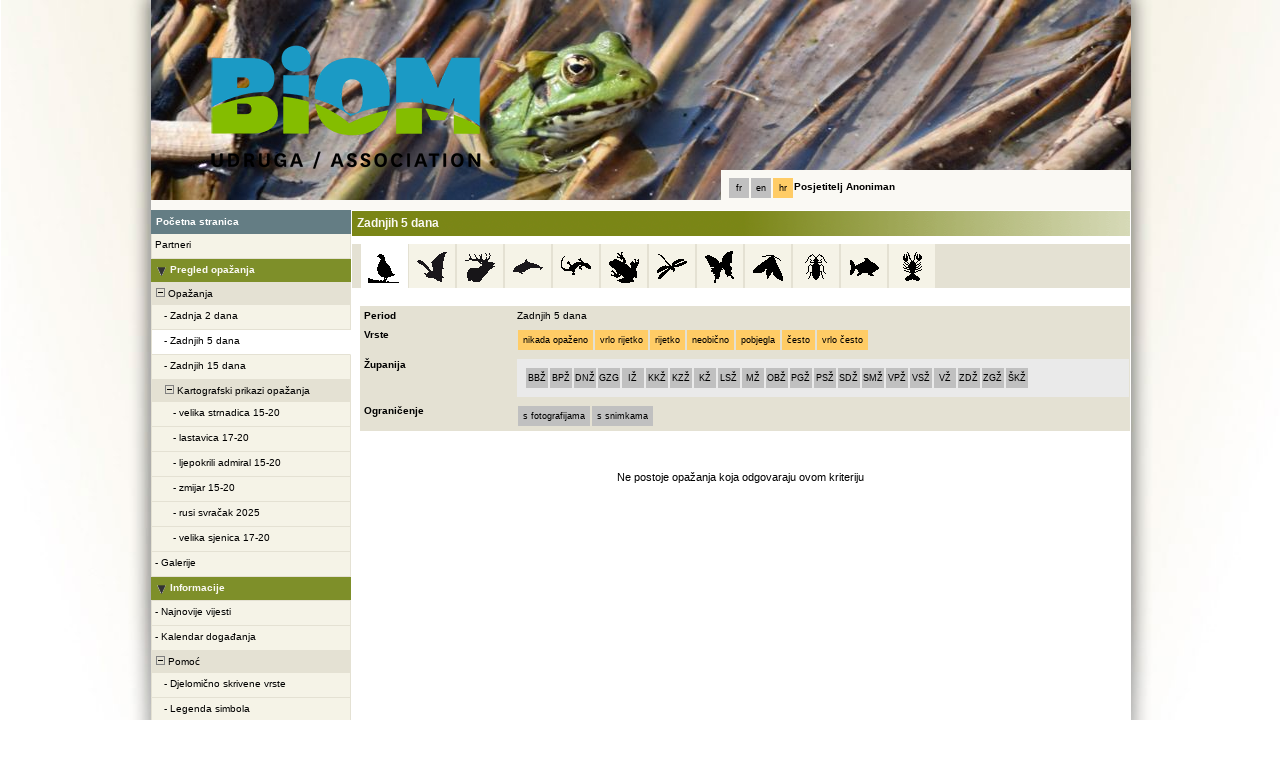

--- FILE ---
content_type: text/html; charset=UTF-8
request_url: https://www.fauna.hr/index.php?m_id=5&sp_DOffset=5
body_size: 12801
content:
<?xml version="1.0" encoding="UTF-8"?><!DOCTYPE html PUBLIC "-//W3C//DTD XHTML 1.0 Transitional//EN" "http://www.w3.org/TR/xhtml1/DTD/xhtml1-transitional.dtd">
<html xmlns="http://www.w3.org/1999/xhtml" xmlns:v="urn:schemas-microsoft-com:vml">
<!-- HEADER START HERE -->
<head>
            <link rel="shortcut icon" href="./favicon.ico" type="image/x-icon">
            <link rel="icon" href="./apple-touch-icon.png" type="image/png" sizes="57x57">
            <link rel="apple-touch-icon" href="./apple-touch-icon.png">
                    <style>
            :root {--title-menu-color: #faf9f4;--alink: #000;--menu_head: #a8b8d7;--menu_head_off: #fff;--title_gradien_start: #fff;--title_gradien_stop: #7e8f29;--title_box: #7e8f29;--title_box_text: #fff;--toplevel-color: #647d84;--toplevel-menu-color: #7e8f29;--highlevel-menu-color: #e4e1d3;--midlevel-menu-color: #f5f3e7;--lowlevel-menu-color: #fc6;--backpanel-color: #e4e1d3;--frontpanel-color: #eaeaea;--shadowpanel-color: #999999;--lightshadowpanel-color: #b7b7b7;--button-color: #fc6;--profile-card-color:#fff}        </style>
        <link href="https://cdnfiles2.biolovision.net/www.fauna.hr/css/styles_d.css" rel="stylesheet" type="text/css">
        <link href="https://cdnfiles1.biolovision.net/common/css/btn-sprite_1cb730d5.css" rel="stylesheet" type="text/css">

        
        <meta name="google-site-verification" content="gMe71TaReASEsy9tkOkf8GU56AzyR0ZIGNyKEcIylXo">
        <meta http-equiv="Content-Type" content="text/html; charset=UTF-8">
                <title>Zadnjih 5 dana - www.fauna.hr</title>
            <meta property="og:title" content="Zadnjih 5 dana - www.fauna.hr">
            <meta property="og:image" content="https://www.biolovision.net/logo_2021_small.png">
            <meta property="twitter:card" content="summary">
            <meta property="twitter:title" content="Zadnjih 5 dana - www.fauna.hr">
            <meta property="twitter:image" content="https://www.biolovision.net/logo_2021_small.png">
            	<style type="text/css">
        @media screen and (-webkit-min-device-pixel-ratio:0), screen and (min-resolution: 0.1dpi) { html { margin-left: 1px; } }

.shadow1-n,
.shadow2-n,
.shadow3-n{
	position: relative;
	left: -1px;
	top: -1px;
}

.container 
{
	text-align: left;
	position: relative;
	left: -2px;
	top: -2px;
	background: black;
}
.shadow1-n {background: #8a8a8a;}
.shadow2-n {background: #454545;}
.shadow3-n {background: #000000;}

.shadow1-s,
.shadow2-s,
.shadow3-s{
	position: relative;
	left: -1px;
	top: -1px;
}

.container 
{
	text-align: left;
	position: relative;
	left: -2px;
	top: -2px;
	background: black;
}
.shadow1-s {background: #dcccab;}
.shadow2-s {background: #e9c886;}
.shadow3-s {background: #f6c562;}
	</style>
	
</head>

<body style="margin: 0; text-align: center;overflow-y: scroll;" onload="if (window.OLinit){OLinit();} if (window.AEinit){AEinit();}">
	<div id="ornithobody" style="margin-left: auto; margin-right: auto; width:980px; text-align: left;">
		<!-- start main table -->
		            <!--[if LT IE 10]>
            <div class="ie6">
            INDEX_TEXT_IE6            <a class="ie6" href="http://ie.microsoft.com/">INDEX_TEXT_IE6_LINK</a>.
            </div>
            <![endif]-->
                <script src="https://cdnfiles1.biolovision.net/common/js/jquery-3.6.0.min.js"></script>
		<div style="z-index:10; position:relative; width:980px; height:1px; top:0px; left:0px;">

            <div style="z-index:2;position:absolute;top:0px;left:0px;"><img alt="" border="0" src="https://cdnfiles2.biolovision.net/www.fauna.hr/images/header/nasl3-6509.jpg" width="980" height="200"/></div>            			<div style="z-index:2; position: absolute; top: 0px; left: 0px;"><img alt="" border="0" src="https://cdnfiles2.biolovision.net/www.fauna.hr/images/logo_rgb_transparent_mali.png" width="388" height="200" style="margin-top: 0;margin-left: 0;"></div>
			<div style="z-index:80; position: absolute; top: 170px; left: 570px">
				<div style="background-color:#FAF9F4;width:400px;padding:5px;height:20px;line-height:20px;">
					<div style="margin-left:2px;margin-top:2px"><div class="langButton" 
											onmouseover="this.className='langButtonOver'" 
											onmouseout="this.className='langButton'" 
											onclick="location.href='https://www.fauna.hr/index.php?m_id=5&amp;sp_DOffset=5&amp;langu=fr'">
											<a class="bvLangu" href="https://www.fauna.hr/index.php?m_id=5&amp;sp_DOffset=5&amp;langu=fr">fr</a>
											</div><div class="langButton" 
											onmouseover="this.className='langButtonOver'" 
											onmouseout="this.className='langButton'" 
											onclick="location.href='https://www.fauna.hr/index.php?m_id=5&amp;sp_DOffset=5&amp;langu=en'">
											<a class="bvLangu" href="https://www.fauna.hr/index.php?m_id=5&amp;sp_DOffset=5&amp;langu=en">en</a>
											</div><div class="langButtonSelected">hr</div></div>        <div style="line-height:20px;font-weight:bold;margin-right:10px" class="bodytext">Posjetitelj&nbsp;Anoniman</div>
        				</div>
			</div>
		</div>

        <div id="maincontent" style="z-index:1; position:relative; width:980px; top:199px; left:0px;">
		<table border="0" width="100%" cellspacing="0" cellpadding="0" bgcolor="#FFFFFF">
			<tr>
				<td colspan="2" bgcolor="#FAF9F4" style="height:10px;"></td>
			</tr>
			<tr>
				<td bgcolor="#FAF9F4" valign="top">
					<!-- LEFT START HERE -->

 <script>
// <![CDATA[
var arrowArray = new Array(); 
var bulletArray = new Array(); 

if (document.images) 
{ 
   arrowArray[0] = new Image(25,18);
   arrowArray[1] = new Image(25,18);
   arrowArray[0].src = 'https://cdnfiles2.biolovision.net/www.fauna.hr/images/arrow_open.gif';
   arrowArray[1].src = 'https://cdnfiles2.biolovision.net/www.fauna.hr/images/arrow_close.gif';
 
   bulletArray[0] = new Image(25,18);
   bulletArray[1] = new Image(25,18);
   bulletArray[0].src = 'https://cdnfiles2.biolovision.net/www.fauna.hr/images/bullet_plus.gif';
   bulletArray[1].src = 'https://cdnfiles2.biolovision.net/www.fauna.hr/images/bullet_minus.gif';
}

// Clears a cookie
function clearCookie(cookieName) 
{
	var now = new Date();
	var yesterday = new Date(now.getTime() - 1000 * 60 * 60 * 24);
	setCookie(cookieName, 'cookieValue', '/', yesterday);
}

// Sets value in a cookie
function setCookie(cookieName, cookieValue, path, expires, domain, secure) 
{
	document.cookie =
		encodeURI(cookieName) + '=' + encodeURI(cookieValue)
		+ (expires ? '; expires=' + expires.toGMTString() : '')
		+ (path ? '; path=' + path : '; path=' + '/')
		+ (domain ? '; domain=' + domain : '')
		+ (secure ? '; secure' : '')
        + '; SameSite=Strict';
}

// Gets a value from a cookie
function getCookie(cookieName) 
{
	var cookieValue = '';
	var posName = document.cookie.indexOf(encodeURI(cookieName) + '=');
	if (posName != -1) 
	{
		var posValue = posName + (encodeURI(cookieName) + '=').length;
		var endPos = document.cookie.indexOf(';', posValue);
		if (endPos != -1) cookieValue = decodeURI(document.cookie.substring(posValue, endPos));
		else cookieValue = decodeURI(document.cookie.substring(posValue));
	}
	return (cookieValue);
}

function notifyStatus(objid, value)
{
	var cOM = getCookie('currentOpenMenu').split('.');
	
	var newcOM = '';
	
	for (var n = 0; n < cOM.length; n++)
	{
		if (cOM[n] != '')
		{
			var c = cOM[n].split('-');
			//if (cOM[n] != objid)
			if (c[0] != objid)
				newcOM += cOM[n] + ".";
		}
	}
	
	//if (value == 1)
	newcOM += objid + "-" + value + ".";
	
	setCookie('currentOpenMenu', newcOM, '/');
}

function notifyOpen(objid)
{
	notifyStatus(objid, 1);
}

function notifyClose(objid)
{
	notifyStatus(objid, 0);
}

function toggleArrow(id,is_sub) 
{
	if (!id) 
	return;
	
	var myli;
	var is_open = 0;
	
	myli = eval("document.i"+id); 
	
	if (!myli) 
	return;
	
	if (is_sub) 
	{
		if (myli.src.indexOf("minus") >=0)
		{
			is_open = 0;
			myli.src = bulletArray[0].src;
		}
		else if (myli.src.indexOf("plus") >=0) 
		{
			is_open = 1;
			myli.src = bulletArray[1].src;
		}
	} 
	else 
	{
		if (myli.src.indexOf("close") >=0) 
		{
			is_open = 1;
			myli.src = arrowArray[0].src;
		}
		else if (myli.src.indexOf("open") >=0) 		
		{
			is_open = 0;
			myli.src = arrowArray[1].src;
		}
	}
  
	if (is_open == 1)
		notifyOpen(id);
	else
		notifyClose(id);
}

function toggleSub(id,is_sub) 
{
   toggleArrow(id,is_sub);
   var mye;

   if (document.getElementById) 
   {
      mye = document.getElementById("t"+id);
   } 
   else if (document.all) 
   {
      mye = eval("document.all.t"+id);
   }
   
   if (!mye) 
   	return;
   	
   if (mye.style.display.indexOf("none") >=0)  
   	mye.style.display = "";
   else if (mye.style.display == "")  
   	mye.style.display = "none";
}
// ]]>
</script>

<!-- LEFT START HERE -->

<table style="text-align: left; width: 200px;" cellspacing="0" cellpadding="0" border="0" width="200">
<tr>
<td class="bvMenuHead" onmouseover="this.className='bvMenuHeadOFF'" 
onmouseout="this.className='bvMenuHead'" 
onclick="location.href='https://www.fauna.hr/index.php?m_id=1'"><a class="bvMenuHead" href="https://www.fauna.hr/index.php?m_id=1">Početna stranica</a>
</td>
</tr>
<tr><td><div class="bvMenuSub" onmouseover="this.className='bvMenuSubOver'" 
onmouseout="this.className='bvMenuSub'" 
onclick="location.href='https://www.fauna.hr/index.php?m_id=1126&amp;c=partner'"><div style="float: left;height:14px" >&nbsp;</div><div>Partneri</div>
</div>
</td></tr><tr onclick="javascript:toggleSub('510',0);"><td class="bvMenuTitle">
<div style="float:left;"><img alt="" src="https://cdnfiles2.biolovision.net/www.fauna.hr/images/arrow_open.gif" name="i510" border="0" height="12" width="18"/></div><div style="float:left;">Pregled opažanja</div></td>
</tr>
<tr  id="t510">
<td>
<div onmouseover="this.className='bvMenuSubTitleOFF'" onmouseout="this.className='bvMenuSubTitle'" onclick="javascript:toggleSub('49',1);" class="bvMenuSubTitle">
&nbsp;<img alt="" src="https://cdnfiles2.biolovision.net/www.fauna.hr/images/bullet_minus.gif" name="i49" border="0" height="9" width="9"/>&nbsp;Opažanja</div><div  id="t49"><div class="bvMenuSub" onmouseover="this.className='bvMenuSubOver'" 
onmouseout="this.className='bvMenuSub'" 
onclick="location.href='https://www.fauna.hr/index.php?m_id=4&amp;sp_DOffset=2'"><div style="float: left;height:14px" >&nbsp;&nbsp;&nbsp;&nbsp;-&nbsp;</div><div>Zadnja 2 dana</div>
</div>
<div class="bvMenuSubOFF" onmouseover="this.className='bvMenuSubOFF'" 
onmouseout="this.className='bvMenuSubOFF'" 
onclick="location.href='https://www.fauna.hr/index.php?m_id=5&amp;sp_DOffset=5'"><div style="float: left;height:14px" >&nbsp;&nbsp;&nbsp;&nbsp;-&nbsp;</div><div>Zadnjih 5 dana</div>
</div>
<div class="bvMenuSub" onmouseover="this.className='bvMenuSubOver'" 
onmouseout="this.className='bvMenuSub'" 
onclick="location.href='https://www.fauna.hr/index.php?m_id=6&amp;sp_DOffset=15'"><div style="float: left;height:14px" >&nbsp;&nbsp;&nbsp;&nbsp;-&nbsp;</div><div>Zadnjih 15 dana</div>
</div>
<div onmouseover="this.className='bvMenuSubTitleOFF'" onmouseout="this.className='bvMenuSubTitle'" onclick="javascript:toggleSub('12',1);" class="bvMenuSubTitle">
&nbsp;&nbsp;&nbsp;&nbsp;<img alt="" src="https://cdnfiles2.biolovision.net/www.fauna.hr/images/bullet_minus.gif" name="i12" border="0" height="9" width="9"/>&nbsp;Kartografski prikazi opažanja</div><div  id="t12"><div class="bvMenuSub" onmouseover="this.className='bvMenuSubOver'" 
onmouseout="this.className='bvMenuSub'" 
onclick="location.href='https://www.fauna.hr/index.php?m_id=30007'"><div style="float: left;height:14px" >&nbsp;&nbsp;&nbsp;&nbsp;&nbsp;&nbsp;&nbsp;-&nbsp;</div><div>velika strnadica 15-20</div>
</div>
<div class="bvMenuSub" onmouseover="this.className='bvMenuSubOver'" 
onmouseout="this.className='bvMenuSub'" 
onclick="location.href='https://www.fauna.hr/index.php?m_id=30009'"><div style="float: left;height:14px" >&nbsp;&nbsp;&nbsp;&nbsp;&nbsp;&nbsp;&nbsp;-&nbsp;</div><div>lastavica 17-20</div>
</div>
<div class="bvMenuSub" onmouseover="this.className='bvMenuSubOver'" 
onmouseout="this.className='bvMenuSub'" 
onclick="location.href='https://www.fauna.hr/index.php?m_id=30010'"><div style="float: left;height:14px" >&nbsp;&nbsp;&nbsp;&nbsp;&nbsp;&nbsp;&nbsp;-&nbsp;</div><div>ljepokrili admiral 15-20</div>
</div>
<div class="bvMenuSub" onmouseover="this.className='bvMenuSubOver'" 
onmouseout="this.className='bvMenuSub'" 
onclick="location.href='https://www.fauna.hr/index.php?m_id=30011'"><div style="float: left;height:14px" >&nbsp;&nbsp;&nbsp;&nbsp;&nbsp;&nbsp;&nbsp;-&nbsp;</div><div>zmijar 15-20</div>
</div>
<div class="bvMenuSub" onmouseover="this.className='bvMenuSubOver'" 
onmouseout="this.className='bvMenuSub'" 
onclick="location.href='https://www.fauna.hr/index.php?m_id=30012'"><div style="float: left;height:14px" >&nbsp;&nbsp;&nbsp;&nbsp;&nbsp;&nbsp;&nbsp;-&nbsp;</div><div>rusi svračak 2025</div>
</div>
<div class="bvMenuSub" onmouseover="this.className='bvMenuSubOver'" 
onmouseout="this.className='bvMenuSub'" 
onclick="location.href='https://www.fauna.hr/index.php?m_id=30001'"><div style="float: left;height:14px" >&nbsp;&nbsp;&nbsp;&nbsp;&nbsp;&nbsp;&nbsp;-&nbsp;</div><div>velika sjenica 17-20</div>
</div>
</div></div><div class="bvMenuSub" onmouseover="this.className='bvMenuSubOver'" 
onmouseout="this.className='bvMenuSub'" 
onclick="location.href='https://www.fauna.hr/index.php?m_id=7'"><div style="float: left;height:14px" >&nbsp;-&nbsp;</div><div>Galerije</div>
</div>
</td></tr><tr onclick="javascript:toggleSub('20',0);"><td class="bvMenuTitle">
<div style="float:left;"><img alt="" src="https://cdnfiles2.biolovision.net/www.fauna.hr/images/arrow_open.gif" name="i20" border="0" height="12" width="18"/></div><div style="float:left;">Informacije</div></td>
</tr>
<tr  id="t20">
<td>
<div class="bvMenuSub" onmouseover="this.className='bvMenuSubOver'" 
onmouseout="this.className='bvMenuSub'" 
onclick="location.href='https://www.fauna.hr/index.php?m_id=1164'"><div style="float: left;height:14px" >&nbsp;-&nbsp;</div><div>Najnovije vijesti</div>
</div>
<div class="bvMenuSub" onmouseover="this.className='bvMenuSubOver'" 
onmouseout="this.className='bvMenuSub'" 
onclick="location.href='https://www.fauna.hr/index.php?m_id=21'"><div style="float: left;height:14px" >&nbsp;-&nbsp;</div><div>Kalendar događanja</div>
</div>
<div onmouseover="this.className='bvMenuSubTitleOFF'" onmouseout="this.className='bvMenuSubTitle'" onclick="javascript:toggleSub('67',1);" class="bvMenuSubTitle">
&nbsp;<img alt="" src="https://cdnfiles2.biolovision.net/www.fauna.hr/images/bullet_minus.gif" name="i67" border="0" height="9" width="9"/>&nbsp;Pomoć</div><div  id="t67"><div class="bvMenuSub" onmouseover="this.className='bvMenuSubOver'" 
onmouseout="this.className='bvMenuSub'" 
onclick="location.href='https://www.fauna.hr/index.php?m_id=156'"><div style="float: left;height:14px" >&nbsp;&nbsp;&nbsp;&nbsp;-&nbsp;</div><div>Djelomično skrivene vrste</div>
</div>
<div class="bvMenuSub" onmouseover="this.className='bvMenuSubOver'" 
onmouseout="this.className='bvMenuSub'" 
onclick="location.href='https://www.fauna.hr/index.php?m_id=41'"><div style="float: left;height:14px" >&nbsp;&nbsp;&nbsp;&nbsp;-&nbsp;</div><div>Legenda simbola</div>
</div>
<div class="bvMenuSub" onmouseover="this.className='bvMenuSubOver'" 
onmouseout="this.className='bvMenuSub'" 
onclick="location.href='https://www.fauna.hr/index.php?m_id=125'"><div style="float: left;height:14px" >&nbsp;&nbsp;&nbsp;&nbsp;-&nbsp;</div><div>FAQ</div>
</div>
</div><div onmouseover="this.className='bvMenuSubTitleOFF'" onmouseout="this.className='bvMenuSubTitle'" onclick="javascript:toggleSub('68',1);" class="bvMenuSubTitle">
&nbsp;<img alt="" src="https://cdnfiles2.biolovision.net/www.fauna.hr/images/bullet_plus.gif" name="i68" border="0" height="9" width="9"/>&nbsp;Statistike</div><div style="display: none" id="t68"><div class="bvMenuSub" onmouseover="this.className='bvMenuSubOver'" 
onmouseout="this.className='bvMenuSub'" 
onclick="location.href='https://www.fauna.hr/index.php?m_id=23'"><div style="float: left;height:14px" >&nbsp;&nbsp;&nbsp;&nbsp;-&nbsp;</div><div>Opće statistike</div>
</div>
</div></td></tr><tr onclick="javascript:toggleSub('20005',0);"><td class="bvMenuTitle">
<div style="float:left;"><img alt="" src="https://cdnfiles2.biolovision.net/www.fauna.hr/images/arrow_open.gif" name="i20005" border="0" height="12" width="18"/></div><div style="float:left;">Upute za portal i NaturaList</div></td>
</tr>
<tr  id="t20005">
<td>
<div onmouseover="this.className='bvMenuSubTitleOFF'" onmouseout="this.className='bvMenuSubTitle'" onclick="javascript:toggleSub('20015',1);" class="bvMenuSubTitle">
&nbsp;<img alt="" src="https://cdnfiles2.biolovision.net/www.fauna.hr/images/bullet_minus.gif" name="i20015" border="0" height="9" width="9"/>&nbsp;fauna.hr</div><div  id="t20015"><div class="bvMenuSub" onmouseover="this.className='bvMenuSubOver'" 
onmouseout="this.className='bvMenuSub'" 
onclick="location.href='https://www.fauna.hr/index.php?m_id=20016'"><div style="float: left;height:14px" >&nbsp;&nbsp;&nbsp;&nbsp;-&nbsp;</div><div>Personalizacija portala</div>
</div>
<div class="bvMenuSub" onmouseover="this.className='bvMenuSubOver'" 
onmouseout="this.className='bvMenuSub'" 
onclick="location.href='https://www.fauna.hr/index.php?m_id=20007'"><div style="float: left;height:14px" >&nbsp;&nbsp;&nbsp;&nbsp;-&nbsp;</div><div>Unos opažanja</div>
</div>
</div><div onmouseover="this.className='bvMenuSubTitleOFF'" onmouseout="this.className='bvMenuSubTitle'" onclick="javascript:toggleSub('20008',1);" class="bvMenuSubTitle">
&nbsp;<img alt="" src="https://cdnfiles2.biolovision.net/www.fauna.hr/images/bullet_minus.gif" name="i20008" border="0" height="9" width="9"/>&nbsp;NaturaList</div><div  id="t20008"><div class="bvMenuSub" onmouseover="this.className='bvMenuSubOver'" 
onmouseout="this.className='bvMenuSub'" 
onclick="location.href='https://www.fauna.hr/index.php?m_id=20009'"><div style="float: left;height:14px" >&nbsp;&nbsp;&nbsp;&nbsp;-&nbsp;</div><div>Instalacija i postavljanje aplikacije</div>
</div>
<div class="bvMenuSub" onmouseover="this.className='bvMenuSubOver'" 
onmouseout="this.className='bvMenuSub'" 
onclick="location.href='https://www.fauna.hr/index.php?m_id=20010'"><div style="float: left;height:14px" >&nbsp;&nbsp;&nbsp;&nbsp;-&nbsp;</div><div>Unos pojedinačnih opažanja</div>
</div>
<div class="bvMenuSub" onmouseover="this.className='bvMenuSubOver'" 
onmouseout="this.className='bvMenuSub'" 
onclick="location.href='https://www.fauna.hr/index.php?m_id=20012'"><div style="float: left;height:14px" >&nbsp;&nbsp;&nbsp;&nbsp;-&nbsp;</div><div>Unos popisa opažanja</div>
</div>
<div class="bvMenuSub" onmouseover="this.className='bvMenuSubOver'" 
onmouseout="this.className='bvMenuSub'" 
onclick="location.href='https://www.fauna.hr/index.php?m_id=20013'"><div style="float: left;height:14px" >&nbsp;&nbsp;&nbsp;&nbsp;-&nbsp;</div><div>Slanje podataka na server</div>
</div>
<div class="bvMenuSub" onmouseover="this.className='bvMenuSubOver'" 
onmouseout="this.className='bvMenuSub'" 
onclick="location.href='https://www.fauna.hr/index.php?m_id=20014'"><div style="float: left;height:14px" >&nbsp;&nbsp;&nbsp;&nbsp;-&nbsp;</div><div>Kartografski slojevi</div>
</div>
</div></td></tr><tr onclick="javascript:toggleSub('1122',0);"><td class="bvMenuTitle">
<div style="float:left;"><img alt="" src="https://cdnfiles2.biolovision.net/www.fauna.hr/images/arrow_close.gif" name="i1122" border="0" height="12" width="18"/></div><div style="float:left;">Linkovi</div></td>
</tr>
<tr style="display: none" id="t1122">
<td>
<div class="bvMenuSub" onmouseover="this.className='bvMenuSubOver'" 
onmouseout="this.className='bvMenuSub'" 
onclick="location.href='https://www.fauna.hr/index.php?m_id=1123&amp;c=OTHER'"><div style="float: left;height:14px" >&nbsp;-&nbsp;</div><div>Ostalo</div>
</div>
</td></tr></table>

<!-- LEFT END HERE -->

				</td>				
				<td width="100%" valign="top">
				        <div id="ajaxErrorMessageDisplay"></div>
         <script>
            //<![CDATA[
            //Global function that can be called by ajax functions to display error/result box
            function errorMessageDisplay(json_result)
            {
                $('#ajaxErrorMessageDisplay').empty();
                var nbre_message_success = 0;

                let fixed = 0;

                if(Array.isArray(json_result)){
                    json_result.forEach(function(entry) {
                        var style = entry.style;
                        var message = entry.text;
                        var status = entry.status;

                        if(typeof(style) !== "undefined" && typeof(message) !== "undefined" && typeof(status) !== "undefined")
                        {

                            if(status != "error" && status != "info" && status != "warning")
                                nbre_message_success++;

                            if(style == 'fixed')
                                fixed = 1;

                            var class_name = 'errorMessage';

                            switch(status)
                            {
                                case 'error':
                                    class_name = 'errorError';
                                    break;
                                case 'info':
                                    class_name = 'errorInfo';
                                    break;
                                case 'warning':
                                    class_name = 'errorWarning';
                                    break;
                            }

                            var display_style = ((class_name == 'errorMessage' && style == 'fade') || style == 'overlay') ? "style=\"position:absolute; z-index:100; width:745px\"" : '';
                            if(style == 'fixed') {
                                display_style = "style=\"position:fixed;\"";
                                $("#ajaxErrorMessageDisplay").css("position", "fixed");
                            }
                            else {
                                $("#ajaxErrorMessageDisplay").css("position", "absolute");
                            }

                            var div_error_box = $('<div>',{'class' : class_name,'style':display_style});
                            div_error_box.html(message);

                            $('#ajaxErrorMessageDisplay').append(div_error_box);
                        }
                    });
                }

                if(nbre_message_success>0){
                                            $(".errorMessage").delay(6000).slideToggle(1000);
                                        }

                if(fixed) {
                    $(".errorMessage").delay(6000).fadeOut(1000);
                    $(".errorError").delay(6000).fadeOut(1000);
                    $(".errorInfo").delay(6000).fadeOut(1000);
                    $(".errorWarning").delay(6000).fadeOut(1000);
                }

                return nbre_message_success;
            }

            //Global function that will do some ajax on the link (we expect the link to provide utf8 json result) and it will send json to errorMessageDisplay so we can have a display of error message
            //beforeFct: function that will be called before doing any ajax call (to activate wait icon for example ...)
            //link: the url used for ajax call
            //callbackFct: function used after ajax call and after displaying ErrorMessages
            function ajaxToLink(beforeFct,used_method,link,send_data,callbackFct,sentData_contentType,sentData_processData)
            {
                beforeFct();
                $.ajax({
                    url: link,
                    method: used_method,
                    type: used_method,
                    data: send_data,
                    success: function(json_result) {
                        if(json_result===null)
                        {
                            callbackFct(0);
                        }
                        else{
                            if(typeof(json_result['data'])!='undefined')
                            {
                                var nbre_message_success = errorMessageDisplay(json_result['data']['error_messages']);
                                callbackFct(nbre_message_success,json_result['data']['result']);
                            }
                            else{
                                callbackFct(0);
                            }
                        }
                    },
                    error: function(jqXHR, textStatus, errorThrown){
                        callbackFct(0);
                    },
                    contentType: (typeof(sentData_contentType)=='undefined')?'application/x-www-form-urlencoded; charset=UTF-8':sentData_contentType,
                    processData: (typeof(sentData_processData)=='undefined')?true:sentData_processData
                });
            }

            function sendErrorToService(error) {
                var errorMessage = error.message;
                var errorLine = error.lineNumber || error.line || 'N/A';
                var errorStack = error.stack || 'N/A';

                var errorData = {
                    message: errorMessage,
                    line: errorLine,
                    stack: errorStack,
                    url: 'display/search_processor',
                    obid: '30'
                };

                console.log(errorData);

                $.ajax({
                    type: 'POST',
                    url: 'index.php?m_id=1351&backlink=skip&content=debug',
                    data: {data: JSON.stringify(errorData)},
                    success: function(response) {
                        console.log('error message sucessfully sent');
                    },
                    error: function(xhr, status, error) {
                        console.log('error sending error message: ' + error);
                    }
                });
            }

            // ]]>
        </script>
            <!-- HEADER STOP HERE -->
    <table id="td-main-table" style="width:780px">
                        <tr>
                            <td><div style="clear:both"></div>
<div class="pageTitle">Zadnjih 5 dana</div>

<script src="https://cdnfiles1.biolovision.net/common/js/jquery_ui/jquery-ui.1.13.5.js"></script>

<link rel="stylesheet" href="https://cdnfiles1.biolovision.net/common/js/jquery_ui/jquery-ui.1.13.5.css" />
    <script src="https://cdnfiles1.biolovision.net/common/js/moment-with-locales.js"></script>
     <script>
        //<![CDATA[
        var p_cc = '-';

        var ping_in_progress = [];
        var refreshId = [];

        var lock_async_buttons = 0;
        var lock_async_passage_buttons = 0;
        var export_type_list = {"obs_export":"OBS","passage_export":"PASSAGE"};

        $.each(export_type_list, function( index, value ) {
            ping_in_progress[value] = 0;
            refreshId[value] = 0;
        });

        if (!String.prototype.format) {
            String.prototype.format = function() {
                var args = arguments;
                return this.replace(/{(\d+)}/g, function(match, number) {
                    return typeof args[number] != 'undefined'
                        ? args[number]
                        : match
                        ;
                });
            };
        }

        function buildUrl(oEvent, url, ctrlurl)
        {
            var reg=new RegExp("(p_cc=-)", "g");
            if (oEvent.ctrlKey && ctrlurl != '')
                location.href = ctrlurl.replace(reg, 'p_cc=' + p_cc);
            else
                location.href = url.replace(reg, 'p_cc=' + p_cc);
        }

        function buildSearchUrl(oEvent, url, ctrlurl)
        {
            var reg=new RegExp("(p_cc=-)", "g");
            if (oEvent.ctrlKey && ctrlurl != '')
                var href = ctrlurl.replace(reg, 'p_cc=' + p_cc);
            else
                var href = url.replace(reg, 'p_cc=' + p_cc);

            // If the url is too long we convert it to a form
            if(href.length > 2000) {
                var form = $('<form action="index.php" method="POST" style="display:none;"></form>');
                var url_obj = new URL("https://unused.ch/" + href);
                for (let p of url_obj.searchParams)
                    form.append($('<input name="'+p[0]+'" value ="'+p[1]+'">'));

                form.appendTo('body').submit();
            }
            else
                location.href = href;
        }

        function setC(item, value)
        {
            item.className='dispButton' + value;
        }

        function sC(item, value)
        {
            item.className='dispFixButton' + value;
        }

        function startPing(export_type)
        {
            if (refreshId[export_type] === 0)
            {
                refreshId[export_type] = setInterval(function(){
                    if (ping_in_progress[export_type] === 0)
                    {
                        ping_in_progress[export_type] = 1;
                        $.post("https://www.fauna.hr/index.php?m_id=1351&content=exportProgress&obid=30&offset=1&type="+export_type,{}, callbackProgress)
                            .fail(function(jqXHR, textStatus, errorThrown) {
                                //If something happend on the server, we send the request again in 15 sec.
                                if(jqXHR.status >= 500 && jqXHR.status < 600) {
                                    clearInterval(refreshId[export_type]);
                                    setTimeout(function() {
                                        refreshId[export_type] = 0;
                                        ping_in_progress[export_type] = 0;
                                        startPing(export_type);
                                    }, 15000);
                                }
                            });
                    }
                }, 3000);
            }
        }

        function check_model()
        {
            var href;
            var link_with_model;
            var hrefmatch;

            if($("#export_model").length)
            {
               $(".export_link").each(function()
               {
                    href = $(this).attr('href');
                    link_with_model = href;
                    hrefmatch = href.match(/sp_ExportModel=\d+/g);

                    if (hrefmatch === null)
                    {
                        link_with_model += "&sp_ExportModel=" + $("#export_model").val();
                    }
                    else
                    {
                        link_with_model = href.replace(hrefmatch[0], "sp_ExportModel=" + $("#export_model").val());
                    }

                    $(this).attr('href', link_with_model);
               });
            }
            return 1;
        }

        function callbackAsyncDownload(data)
        {
            lock_async_buttons = 0;
            $(".waiting_download_box"+export_type_list.obs_export).remove();
            AsyncDownloadLine(data);
            startPing(export_type_list.obs_export);
        }

        function callbackAsyncPassageDownload(data)
        {
            lock_async_passage_buttons = 0;
            $(".waiting_download_box"+export_type_list.passage_export).remove();
            AsyncDownloadLine(data);
            startPing(export_type_list.passage_export);
        }

        function callbackProgress(data)
        {
            AsyncDownloadList(data);
            var type_export = data[0].type;
            ping_in_progress[type_export] = 0;
        }

        function AsyncDownloadList(data)
        {
            var wait_in_progress = 0;
            if(typeof(data[0])!=='undefined') {
                var type_export = data[0].type;


                $.each(data, function () {
                    wait_in_progress += AsyncDownloadLine($(this)[0]);
                });

                if (wait_in_progress != 0 && refreshId[type_export] == 0)
                    startPing(type_export); // start pinging if a download is in progress and no timer already exist

                if (wait_in_progress == 0 && refreshId[type_export] != 0) {
                    clearInterval(refreshId[type_export]); // stop pinging is no download in progress
                    refreshId[type_export] = 0;
                    ping_in_progress[type_export] = 0;
                }
            }
        }

        function AsyncDownloadLine(data)
        {
            var ttime = moment.unix(data.start_date).locale('hr').format('ll HH:mm:ss');
            var extension = data.file_name.substr((data.file_name.lastIndexOf('.') +1) );
            var now = (data.last_processed_date - data.start_date === 0) ? parseInt(Date.now()/1000) : data.last_processed_date;
            var duration = 'vrijeme procesiranja : ' + moment.utc((now - data.start_date)*1000).format("HH:mm:ss"); // .SSS for ms
            var tr_string = 'uvoz #{0}';

            var box_color = '#d3ffd8';

            var file = '';
            var wait_in_progress = 0;
            var type_export = data.type;
            var data_cnt = "";
            var icon;

            if(type_export==='OBS') {
                var translations = {
                    PUBLIC: "Javno",
                    PRIVATE: "Privatno",
                    ADMIN: "Među administratorima"
                };

                var model_title = "Detalji predloška za izvoz : \n"
                    + "\t - Raspored : "
                    + translations[data.privacy] + '\n'
                    + "\t - Bez drugog zaglavlja : "
                    + (parseInt(data.skip_second_header) ? "Da" : "Ne") + "\n"
                    + "\t - S osobnim podacima : "
                    + (parseInt(data.privacy_info) > 0 ? "Da" : "Ne") + "\n";
                data_cnt = data.em_name + " <em class='fas fa-sp-info' style='margin-top: 0.3rem;' title=\"" + model_title + "\"></em>" + " / " + parseInt(data.processed).toLocaleString() + " " + ((data.processed > 1) ? "podaci" : "podaci");
            }

            if (data.available == 1)
            {
                icon = "<em class=\"ba ba-ok\" style=\"margin:0.4rem;\" title=\"" + tr_string.format(data.id) + "\"></em>";
                file = "<div style='margin-left: 0.4rem;display: inline-block;vertical-align: top;'>";
                if(data.privacy_info > 0)
                    file += '<em class="fa fa-lock" style="font-size: 0.8rem;"></em>';
                file += " <a href=\"index.php?m_id=1472&content=export&id_file=" + data.id + "\">" + data.file_name  + "</a>";
                file += "<br/>" + data_cnt;

                if ((extension == 'xls' && data.processed == (65536 - 2)) || (extension == 'xlsx' && data.processed == (1048576 - 2)) || (extension == 'kml' && data.processed == 10000))
                {
                    box_color = '#FFD080';
                    file += ' <span style="color:red;font-weight:bold;font-size:0.6rem;">(dosegnut je maksimum)</span>';
                }
            }
            else
            {
                file = '<div style=\"display: inline-block;\">';
                if (moment().diff(moment.unix(data.last_processed_date)) > 300000) // no refresh since 300 sec
                {
                    icon = "<em class=\"ba ba-cancel\" style=\"margin:0.4rem;\" title=\"" + tr_string.format(data.id) + "\"></em>";
                    box_color = '#E6A1A3';
                }
                else
                {
                    icon = "<em class=\"ba ba-wait ba-spin\" style=\"margin:0.4rem;\"></em>";
                    wait_in_progress = 1;
                    box_color = '#ffe2b2';
                }
                file += "<span style='margin-left:0.4rem;line-height:1.8rem'>" + data_cnt + "</span>";
            }

            file += "</div>";

            var close = "<em class=\"fa-solid fa-circle-xmark\" style=\"margin-left:0.3rem;float:right;cursor:pointer;\" title=\"" + tr_string.format(data.id) + "\" onclick='AsyncDownloadHide(" + data.id + ")'></em>"
                      + "<span style=\"font-size:0.5rem;color:#737373;float:right\">" + tr_string.format(data.id) + "</span>";

            var line = "<div style='background-color:" + box_color + "' class='processing import_export_box row' id_export='"  + data.id + "'>"
                        + "<div class='col-sm-4' style='display:flex'>"
                            + icon
                            + "<em class=\"fa fatg fa-tg-" + data.tg_name.toLowerCase().replace('taxo_group_', '') + "\" title=\"" + data.tg_full_name + "\"></em>"
                            + "<div style=\"display:inline-block;margin-left:0.15rem;margin-right:0.15rem;\">" + ttime + "<br/>" + duration + "</div>"
                        + "</div>" // \col-sm-5
                        + "<div class='col-sm-6'>"
                            + "<div style='border-left:1px solid gray;padding-left: 0.4em;'>"
                                + "<div style='display:inline-block;margin-top: 0.4em;'><em class=\"bi bi-" + extension + "\" style=\"display:inline-block;\"></em></div>"
                                + file
                            + "</div>"
                        + "</div>" //\col-sm-5
                        + "<div class='col-sm-2'>"
                            + close
                        + "</div>" //\col-sm-2
                    + "</div>";

            if ($("div[id_export='"+ parseInt(data.id) +"']").length == 0) {
                if(type_export==='OBS') {
                    $(".export_divs").prepend(line);
                }else if(type_export==='PASSAGE'){
                    $(".export_passage_divs").prepend(line);
                }
            }
            else {
                $("div[id_export='" + parseInt(data.id) + "']").parent().html(line);
            }

            return wait_in_progress;
        }

        function AsyncDownloadHide(id) {
            $("div[id_export="+id+"]").hide();

            $.ajax({
                    url : 'https://www.fauna.hr/index.php?m_id=1351&content=exportHide&eid=' + id,
                    type : 'GET'
                })
                .fail(function( jqXHR, textStatus, errorThrown) {
                    alert( "error" );
                    $("div[id_export="+id+"]").show();
                });
//				alert(id);
        }

        $(document).ready(function(){
            add_click_controls();

        });

        function add_click_controls()
        {

            $(".extended_detail_button").unbind('click').click(function()
            {
                var already_opened = $(this).find(".plus").css("display")==="none";

                if(already_opened)
                {
                    $(this).find(".minus").css("display","none");
                    $(this).find(".plus").css("display","");
                    $("#" + $(this).attr("id_feature") + "_" + $(this).attr("id_obs")).animate({
                        height: '20px',
                        width: '250px'
                      }, 750 );

                    $(".clear_" + $(this).attr("id_feature") + "_" + $(this).attr("id_obs")).remove();

                }
                else
                {
                    $(this).find(".plus").css("display","none");
                    $(this).find(".minus").css("display","");
                    $(this).find(".imgProcessing").css("display","");
                    $.post("index.php?m_id=63&backlink=skip&content=extended_detail&id_obs=" + $(this).attr("id_obs") + "&id_feature=" + $(this).attr("id_feature"),{}, callbackExtDetail);
                }

            });

            $(".async_passage_download").unbind('click').click(function(event)
            {
                if(lock_async_passage_buttons === 0)
                {
                    lock_async_passage_buttons = 1;

                    var waitingbox = "<div class='waiting_download_box"+export_type_list.passage_export+" import_export_box' style='background-color: #ffe2b2;padding-bottom: 10px; float:none;'><em class='ba ba-wait ba-spin' style='margin:0.4rem;'></em></div>";
                    $(".export_passage_divs").prepend(waitingbox);

                    var add_to_href = "";

                    if ($('input[name="greyscale"]').prop('checked')) {
                        add_to_href += "&greyscale=1";
                    }

                    if ($('input[name="greyline"]').prop('checked')) {
                        add_to_href += "&greyline=1";
                    }

                    if ($('input[name="alpha"]').prop('checked')) {
                        add_to_href += "&alpha=1";
                    }

                    if ($('input[name="hdmap"]').prop('checked')) {
                        add_to_href += "&hdmap=1";
                    }

                    $.post($(this).attr("href")+add_to_href, {}, callbackAsyncPassageDownload);
                }
            });

            $(".async_download").unbind('click').click(function(event)
            {
                if(lock_async_buttons === 0)
                {
                    lock_async_buttons = 1;

                    var waitingbox = "<div class='waiting_download_box"+export_type_list.obs_export+" import_export_box' style='background-color: #ffe2b2;padding-bottom: 10px; float:none;'><em class='ba ba-wait ba-spin' style='margin:0.4rem;'></em></div>";
                    $(".export_divs").prepend(waitingbox);
                    check_model();
                    $.post($(this).attr("href"), {}, callbackAsyncDownload);
                }
            });

            function callbackExtDetail(xmlData)
            {
                var id_content = $(xmlData).find('id_obs').text();
                var id_feature = $(xmlData).find('id_feature').text();

                var content  = $("content_data", xmlData).text();

                $("#" +id_feature + "_" + id_content).before("<div class='clear_" + id_feature + "_" + id_content +"' style='clear:both'></div>");
                $("#" +id_feature + "_" + id_content).after("<div class='clear_" + id_feature + "_" + id_content +"' style='clear:both'></div>");
                $("#" + id_feature + "_" + id_content).width(500);

                $("#content_" + id_feature + "_" + id_content).html(content);

                h = $("#content_" + id_feature + "_" + id_content).height() + 30;

                $("#" + id_feature + "_" + id_content).animate({
                    height: h + 'px'
                  }, 750, function() {$(".imgProcessing").css("display","none");} );
            }
        }
        // ]]>
    </script>
                <div class="box" style="padding-left:8px;">
            <div id="picto_container" class="box" style="height:44px;overflow:hidden;margin-left:0px"><div class="bvMenuSubOFF" style="float:left;border-bottom:0;margin:0;padding:7px;;"><img alt="Ptice" title="Ptice" src="https://cdnfiles1.biolovision.net/common/images/picto/taxo_group_bird.png"/></div><div class="bvMenuSub" onclick="location.href='index.php?m_id=5&amp;&p_c=duration&p_cc=-&sp_tg=1&sp_DateSynth=24.01.2026&sp_DChoice=offset&sp_DOffset=5&sp_SChoice=category&sp_Cat[never]=1&sp_Cat[veryrare]=1&sp_Cat[rare]=1&sp_Cat[unusual]=1&sp_Cat[escaped]=1&sp_Cat[common]=1&sp_Cat[verycommon]=1&sp_PChoice=canton&sp_cC=000000000000000000000&sp_FChoice=list&sp_FGraphFormat=auto&sp_FMapFormat=none&sp_FDisplay=DATE_PLACE_SPECIES&sp_FOrder=SYSTEMATIC&sp_FOrderListSpecies=SYSTEMATIC&sp_FListSpeciesChoice=DATA&sp_FOrderSynth=SYSTEMATIC&sp_FGraphChoice=DATA&sp_DFormat=DESC&sp_FAltScale=250&sp_FAltChoice=DATA&sp_FExportFormat=XLS&amp;sp_tg=2'" class="bvMenuSubOFF" style="float:left;border-bottom:0;margin:0;padding:7px;;"><img alt="Šišmiši" title="Šišmiši" src="https://cdnfiles1.biolovision.net/common/images/picto/taxo_group_bat.png"/></div><div class="bvMenuSub" onclick="location.href='index.php?m_id=5&amp;&p_c=duration&p_cc=-&sp_tg=1&sp_DateSynth=24.01.2026&sp_DChoice=offset&sp_DOffset=5&sp_SChoice=category&sp_Cat[never]=1&sp_Cat[veryrare]=1&sp_Cat[rare]=1&sp_Cat[unusual]=1&sp_Cat[escaped]=1&sp_Cat[common]=1&sp_Cat[verycommon]=1&sp_PChoice=canton&sp_cC=000000000000000000000&sp_FChoice=list&sp_FGraphFormat=auto&sp_FMapFormat=none&sp_FDisplay=DATE_PLACE_SPECIES&sp_FOrder=SYSTEMATIC&sp_FOrderListSpecies=SYSTEMATIC&sp_FListSpeciesChoice=DATA&sp_FOrderSynth=SYSTEMATIC&sp_FGraphChoice=DATA&sp_DFormat=DESC&sp_FAltScale=250&sp_FAltChoice=DATA&sp_FExportFormat=XLS&amp;sp_tg=3'" class="bvMenuSubOFF" style="float:left;border-bottom:0;margin:0;padding:7px;;"><img alt="Sisavci" title="Sisavci" src="https://cdnfiles1.biolovision.net/common/images/picto/taxo_group_mammal.png"/></div><div class="bvMenuSub" onclick="location.href='index.php?m_id=5&amp;&p_c=duration&p_cc=-&sp_tg=1&sp_DateSynth=24.01.2026&sp_DChoice=offset&sp_DOffset=5&sp_SChoice=category&sp_Cat[never]=1&sp_Cat[veryrare]=1&sp_Cat[rare]=1&sp_Cat[unusual]=1&sp_Cat[escaped]=1&sp_Cat[common]=1&sp_Cat[verycommon]=1&sp_PChoice=canton&sp_cC=000000000000000000000&sp_FChoice=list&sp_FGraphFormat=auto&sp_FMapFormat=none&sp_FDisplay=DATE_PLACE_SPECIES&sp_FOrder=SYSTEMATIC&sp_FOrderListSpecies=SYSTEMATIC&sp_FListSpeciesChoice=DATA&sp_FOrderSynth=SYSTEMATIC&sp_FGraphChoice=DATA&sp_DFormat=DESC&sp_FAltScale=250&sp_FAltChoice=DATA&sp_FExportFormat=XLS&amp;sp_tg=4'" class="bvMenuSubOFF" style="float:left;border-bottom:0;margin:0;padding:7px;;"><img alt="Morski sisavci" title="Morski sisavci" src="https://cdnfiles1.biolovision.net/common/images/picto/taxo_group_sea_mammal.png"/></div><div class="bvMenuSub" onclick="location.href='index.php?m_id=5&amp;&p_c=duration&p_cc=-&sp_tg=1&sp_DateSynth=24.01.2026&sp_DChoice=offset&sp_DOffset=5&sp_SChoice=category&sp_Cat[never]=1&sp_Cat[veryrare]=1&sp_Cat[rare]=1&sp_Cat[unusual]=1&sp_Cat[escaped]=1&sp_Cat[common]=1&sp_Cat[verycommon]=1&sp_PChoice=canton&sp_cC=000000000000000000000&sp_FChoice=list&sp_FGraphFormat=auto&sp_FMapFormat=none&sp_FDisplay=DATE_PLACE_SPECIES&sp_FOrder=SYSTEMATIC&sp_FOrderListSpecies=SYSTEMATIC&sp_FListSpeciesChoice=DATA&sp_FOrderSynth=SYSTEMATIC&sp_FGraphChoice=DATA&sp_DFormat=DESC&sp_FAltScale=250&sp_FAltChoice=DATA&sp_FExportFormat=XLS&amp;sp_tg=6'" class="bvMenuSubOFF" style="float:left;border-bottom:0;margin:0;padding:7px;;"><img alt="Gmazovi" title="Gmazovi" src="https://cdnfiles1.biolovision.net/common/images/picto/taxo_group_reptilian.png"/></div><div class="bvMenuSub" onclick="location.href='index.php?m_id=5&amp;&p_c=duration&p_cc=-&sp_tg=1&sp_DateSynth=24.01.2026&sp_DChoice=offset&sp_DOffset=5&sp_SChoice=category&sp_Cat[never]=1&sp_Cat[veryrare]=1&sp_Cat[rare]=1&sp_Cat[unusual]=1&sp_Cat[escaped]=1&sp_Cat[common]=1&sp_Cat[verycommon]=1&sp_PChoice=canton&sp_cC=000000000000000000000&sp_FChoice=list&sp_FGraphFormat=auto&sp_FMapFormat=none&sp_FDisplay=DATE_PLACE_SPECIES&sp_FOrder=SYSTEMATIC&sp_FOrderListSpecies=SYSTEMATIC&sp_FListSpeciesChoice=DATA&sp_FOrderSynth=SYSTEMATIC&sp_FGraphChoice=DATA&sp_DFormat=DESC&sp_FAltScale=250&sp_FAltChoice=DATA&sp_FExportFormat=XLS&amp;sp_tg=7'" class="bvMenuSubOFF" style="float:left;border-bottom:0;margin:0;padding:7px;;"><img alt="Vodozemci" title="Vodozemci" src="https://cdnfiles1.biolovision.net/common/images/picto/taxo_group_amphibian.png"/></div><div class="bvMenuSub" onclick="location.href='index.php?m_id=5&amp;&p_c=duration&p_cc=-&sp_tg=1&sp_DateSynth=24.01.2026&sp_DChoice=offset&sp_DOffset=5&sp_SChoice=category&sp_Cat[never]=1&sp_Cat[veryrare]=1&sp_Cat[rare]=1&sp_Cat[unusual]=1&sp_Cat[escaped]=1&sp_Cat[common]=1&sp_Cat[verycommon]=1&sp_PChoice=canton&sp_cC=000000000000000000000&sp_FChoice=list&sp_FGraphFormat=auto&sp_FMapFormat=none&sp_FDisplay=DATE_PLACE_SPECIES&sp_FOrder=SYSTEMATIC&sp_FOrderListSpecies=SYSTEMATIC&sp_FListSpeciesChoice=DATA&sp_FOrderSynth=SYSTEMATIC&sp_FGraphChoice=DATA&sp_DFormat=DESC&sp_FAltScale=250&sp_FAltChoice=DATA&sp_FExportFormat=XLS&amp;sp_tg=8'" class="bvMenuSubOFF" style="float:left;border-bottom:0;margin:0;padding:7px;;"><img alt="Vretenca" title="Vretenca" src="https://cdnfiles1.biolovision.net/common/images/picto/taxo_group_odonata.png"/></div><div class="bvMenuSub" onclick="location.href='index.php?m_id=5&amp;&p_c=duration&p_cc=-&sp_tg=1&sp_DateSynth=24.01.2026&sp_DChoice=offset&sp_DOffset=5&sp_SChoice=category&sp_Cat[never]=1&sp_Cat[veryrare]=1&sp_Cat[rare]=1&sp_Cat[unusual]=1&sp_Cat[escaped]=1&sp_Cat[common]=1&sp_Cat[verycommon]=1&sp_PChoice=canton&sp_cC=000000000000000000000&sp_FChoice=list&sp_FGraphFormat=auto&sp_FMapFormat=none&sp_FDisplay=DATE_PLACE_SPECIES&sp_FOrder=SYSTEMATIC&sp_FOrderListSpecies=SYSTEMATIC&sp_FListSpeciesChoice=DATA&sp_FOrderSynth=SYSTEMATIC&sp_FGraphChoice=DATA&sp_DFormat=DESC&sp_FAltScale=250&sp_FAltChoice=DATA&sp_FExportFormat=XLS&amp;sp_tg=9'" class="bvMenuSubOFF" style="float:left;border-bottom:0;margin:0;padding:7px;;"><img alt="Leptiri" title="Leptiri" src="https://cdnfiles1.biolovision.net/common/images/picto/taxo_group_butterfly.png"/></div><div class="bvMenuSub" onclick="location.href='index.php?m_id=5&amp;&p_c=duration&p_cc=-&sp_tg=1&sp_DateSynth=24.01.2026&sp_DChoice=offset&sp_DOffset=5&sp_SChoice=category&sp_Cat[never]=1&sp_Cat[veryrare]=1&sp_Cat[rare]=1&sp_Cat[unusual]=1&sp_Cat[escaped]=1&sp_Cat[common]=1&sp_Cat[verycommon]=1&sp_PChoice=canton&sp_cC=000000000000000000000&sp_FChoice=list&sp_FGraphFormat=auto&sp_FMapFormat=none&sp_FDisplay=DATE_PLACE_SPECIES&sp_FOrder=SYSTEMATIC&sp_FOrderListSpecies=SYSTEMATIC&sp_FListSpeciesChoice=DATA&sp_FOrderSynth=SYSTEMATIC&sp_FGraphChoice=DATA&sp_DFormat=DESC&sp_FAltScale=250&sp_FAltChoice=DATA&sp_FExportFormat=XLS&amp;sp_tg=10'" class="bvMenuSubOFF" style="float:left;border-bottom:0;margin:0;padding:7px;;"><img alt="Noćni leptiri" title="Noćni leptiri" src="https://cdnfiles1.biolovision.net/common/images/picto/taxo_group_moth.png"/></div><div class="bvMenuSub" onclick="location.href='index.php?m_id=5&amp;&p_c=duration&p_cc=-&sp_tg=1&sp_DateSynth=24.01.2026&sp_DChoice=offset&sp_DOffset=5&sp_SChoice=category&sp_Cat[never]=1&sp_Cat[veryrare]=1&sp_Cat[rare]=1&sp_Cat[unusual]=1&sp_Cat[escaped]=1&sp_Cat[common]=1&sp_Cat[verycommon]=1&sp_PChoice=canton&sp_cC=000000000000000000000&sp_FChoice=list&sp_FGraphFormat=auto&sp_FMapFormat=none&sp_FDisplay=DATE_PLACE_SPECIES&sp_FOrder=SYSTEMATIC&sp_FOrderListSpecies=SYSTEMATIC&sp_FListSpeciesChoice=DATA&sp_FOrderSynth=SYSTEMATIC&sp_FGraphChoice=DATA&sp_DFormat=DESC&sp_FAltScale=250&sp_FAltChoice=DATA&sp_FExportFormat=XLS&amp;sp_tg=21'" class="bvMenuSubOFF" style="float:left;border-bottom:0;margin:0;padding:7px;;"><img alt="Kornjaši" title="Kornjaši" src="https://cdnfiles1.biolovision.net/common/images/picto/taxo_group_coleoptera.png"/></div><div class="bvMenuSub" onclick="location.href='index.php?m_id=5&amp;&p_c=duration&p_cc=-&sp_tg=1&sp_DateSynth=24.01.2026&sp_DChoice=offset&sp_DOffset=5&sp_SChoice=category&sp_Cat[never]=1&sp_Cat[veryrare]=1&sp_Cat[rare]=1&sp_Cat[unusual]=1&sp_Cat[escaped]=1&sp_Cat[common]=1&sp_Cat[verycommon]=1&sp_PChoice=canton&sp_cC=000000000000000000000&sp_FChoice=list&sp_FGraphFormat=auto&sp_FMapFormat=none&sp_FDisplay=DATE_PLACE_SPECIES&sp_FOrder=SYSTEMATIC&sp_FOrderListSpecies=SYSTEMATIC&sp_FListSpeciesChoice=DATA&sp_FOrderSynth=SYSTEMATIC&sp_FGraphChoice=DATA&sp_DFormat=DESC&sp_FAltScale=250&sp_FAltChoice=DATA&sp_FExportFormat=XLS&amp;sp_tg=29'" class="bvMenuSubOFF" style="float:left;border-bottom:0;margin:0;padding:7px;;"><img alt="Ribe" title="Ribe" src="https://cdnfiles1.biolovision.net/common/images/picto/taxo_group_fish.png"/></div><div class="bvMenuSub" onclick="location.href='index.php?m_id=5&amp;&p_c=duration&p_cc=-&sp_tg=1&sp_DateSynth=24.01.2026&sp_DChoice=offset&sp_DOffset=5&sp_SChoice=category&sp_Cat[never]=1&sp_Cat[veryrare]=1&sp_Cat[rare]=1&sp_Cat[unusual]=1&sp_Cat[escaped]=1&sp_Cat[common]=1&sp_Cat[verycommon]=1&sp_PChoice=canton&sp_cC=000000000000000000000&sp_FChoice=list&sp_FGraphFormat=auto&sp_FMapFormat=none&sp_FDisplay=DATE_PLACE_SPECIES&sp_FOrder=SYSTEMATIC&sp_FOrderListSpecies=SYSTEMATIC&sp_FListSpeciesChoice=DATA&sp_FOrderSynth=SYSTEMATIC&sp_FGraphChoice=DATA&sp_DFormat=DESC&sp_FAltScale=250&sp_FAltChoice=DATA&sp_FExportFormat=XLS&amp;sp_tg=30'" class="bvMenuSubOFF" style="float:left;border-bottom:0;margin:0;padding:7px;;"><img alt="Ljuskavac" title="Ljuskavac" src="https://cdnfiles1.biolovision.net/common/images/picto/taxo_group_malacostraca.png"/></div><div style="clear:both;"></div></div><div class="box" style="margin-bottom:10px;"></div>        </div>
        <div class="clearfix"></div>
<div class="box flex-box">
    <div class="row">
        <div class="col-sm-20">
            <div class="flex-title">Period</div>
        </div>
        <div class="col-sm-80">Zadnjih 5 dana        </div>
    </div>
    <div class="row">
        <div class="col-sm-20">
            <div class="flex-title">Vrste</div>
        </div>
        <div class="col-sm-80"><div class="dispButtonSelected" onmouseover="setC(this,'OverSelected')" onmouseout="setC(this,'Selected')" onclick="buildSearchUrl(event, 'index.php?m_id=5&p_c=duration&p_cc=-&sp_tg=1&sp_DateSynth=24.01.2026&sp_DChoice=offset&sp_DOffset=5&amp;sp_Cat[never]=1&amp;sp_Cat[veryrare]=0&amp;sp_Cat[rare]=0&amp;sp_Cat[unusual]=0&amp;sp_Cat[escaped]=0&amp;sp_Cat[common]=0&amp;sp_Cat[verycommon]=0&sp_PChoice=canton&sp_cC=000000000000000000000&sp_FChoice=list&sp_FGraphFormat=auto&sp_FMapFormat=none&sp_FDisplay=DATE_PLACE_SPECIES&sp_FOrder=SYSTEMATIC&sp_FOrderListSpecies=SYSTEMATIC&sp_FListSpeciesChoice=DATA&sp_FOrderSynth=SYSTEMATIC&sp_FGraphChoice=DATA&sp_DFormat=DESC&sp_FAltScale=250&sp_FAltChoice=DATA&sp_FExportFormat=XLS', 'index.php?m_id=5&p_c=duration&p_cc=-&sp_tg=1&sp_DateSynth=24.01.2026&sp_DChoice=offset&sp_DOffset=5&amp;sp_Cat[never]=0&amp;sp_Cat[veryrare]=1&amp;sp_Cat[rare]=1&amp;sp_Cat[unusual]=1&amp;sp_Cat[escaped]=1&amp;sp_Cat[common]=1&amp;sp_Cat[verycommon]=1&sp_PChoice=canton&sp_cC=000000000000000000000&sp_FChoice=list&sp_FGraphFormat=auto&sp_FMapFormat=none&sp_FDisplay=DATE_PLACE_SPECIES&sp_FOrder=SYSTEMATIC&sp_FOrderListSpecies=SYSTEMATIC&sp_FListSpeciesChoice=DATA&sp_FOrderSynth=SYSTEMATIC&sp_FGraphChoice=DATA&sp_DFormat=DESC&sp_FAltScale=250&sp_FAltChoice=DATA&sp_FExportFormat=XLS')">nikada opaženo</div><div class="dispButtonSelected" onmouseover="setC(this,'OverSelected')" onmouseout="setC(this,'Selected')" onclick="buildSearchUrl(event, 'index.php?m_id=5&p_c=duration&p_cc=-&sp_tg=1&sp_DateSynth=24.01.2026&sp_DChoice=offset&sp_DOffset=5&amp;sp_Cat[never]=0&amp;sp_Cat[veryrare]=1&amp;sp_Cat[rare]=0&amp;sp_Cat[unusual]=0&amp;sp_Cat[escaped]=0&amp;sp_Cat[common]=0&amp;sp_Cat[verycommon]=0&sp_PChoice=canton&sp_cC=000000000000000000000&sp_FChoice=list&sp_FGraphFormat=auto&sp_FMapFormat=none&sp_FDisplay=DATE_PLACE_SPECIES&sp_FOrder=SYSTEMATIC&sp_FOrderListSpecies=SYSTEMATIC&sp_FListSpeciesChoice=DATA&sp_FOrderSynth=SYSTEMATIC&sp_FGraphChoice=DATA&sp_DFormat=DESC&sp_FAltScale=250&sp_FAltChoice=DATA&sp_FExportFormat=XLS', 'index.php?m_id=5&p_c=duration&p_cc=-&sp_tg=1&sp_DateSynth=24.01.2026&sp_DChoice=offset&sp_DOffset=5&amp;sp_Cat[never]=1&amp;sp_Cat[veryrare]=0&amp;sp_Cat[rare]=1&amp;sp_Cat[unusual]=1&amp;sp_Cat[escaped]=1&amp;sp_Cat[common]=1&amp;sp_Cat[verycommon]=1&sp_PChoice=canton&sp_cC=000000000000000000000&sp_FChoice=list&sp_FGraphFormat=auto&sp_FMapFormat=none&sp_FDisplay=DATE_PLACE_SPECIES&sp_FOrder=SYSTEMATIC&sp_FOrderListSpecies=SYSTEMATIC&sp_FListSpeciesChoice=DATA&sp_FOrderSynth=SYSTEMATIC&sp_FGraphChoice=DATA&sp_DFormat=DESC&sp_FAltScale=250&sp_FAltChoice=DATA&sp_FExportFormat=XLS')">vrlo rijetko</div><div class="dispButtonSelected" onmouseover="setC(this,'OverSelected')" onmouseout="setC(this,'Selected')" onclick="buildSearchUrl(event, 'index.php?m_id=5&p_c=duration&p_cc=-&sp_tg=1&sp_DateSynth=24.01.2026&sp_DChoice=offset&sp_DOffset=5&amp;sp_Cat[never]=0&amp;sp_Cat[veryrare]=0&amp;sp_Cat[rare]=1&amp;sp_Cat[unusual]=0&amp;sp_Cat[escaped]=0&amp;sp_Cat[common]=0&amp;sp_Cat[verycommon]=0&sp_PChoice=canton&sp_cC=000000000000000000000&sp_FChoice=list&sp_FGraphFormat=auto&sp_FMapFormat=none&sp_FDisplay=DATE_PLACE_SPECIES&sp_FOrder=SYSTEMATIC&sp_FOrderListSpecies=SYSTEMATIC&sp_FListSpeciesChoice=DATA&sp_FOrderSynth=SYSTEMATIC&sp_FGraphChoice=DATA&sp_DFormat=DESC&sp_FAltScale=250&sp_FAltChoice=DATA&sp_FExportFormat=XLS', 'index.php?m_id=5&p_c=duration&p_cc=-&sp_tg=1&sp_DateSynth=24.01.2026&sp_DChoice=offset&sp_DOffset=5&amp;sp_Cat[never]=1&amp;sp_Cat[veryrare]=1&amp;sp_Cat[rare]=0&amp;sp_Cat[unusual]=1&amp;sp_Cat[escaped]=1&amp;sp_Cat[common]=1&amp;sp_Cat[verycommon]=1&sp_PChoice=canton&sp_cC=000000000000000000000&sp_FChoice=list&sp_FGraphFormat=auto&sp_FMapFormat=none&sp_FDisplay=DATE_PLACE_SPECIES&sp_FOrder=SYSTEMATIC&sp_FOrderListSpecies=SYSTEMATIC&sp_FListSpeciesChoice=DATA&sp_FOrderSynth=SYSTEMATIC&sp_FGraphChoice=DATA&sp_DFormat=DESC&sp_FAltScale=250&sp_FAltChoice=DATA&sp_FExportFormat=XLS')">rijetko</div><div class="dispButtonSelected" onmouseover="setC(this,'OverSelected')" onmouseout="setC(this,'Selected')" onclick="buildSearchUrl(event, 'index.php?m_id=5&p_c=duration&p_cc=-&sp_tg=1&sp_DateSynth=24.01.2026&sp_DChoice=offset&sp_DOffset=5&amp;sp_Cat[never]=0&amp;sp_Cat[veryrare]=0&amp;sp_Cat[rare]=0&amp;sp_Cat[unusual]=1&amp;sp_Cat[escaped]=0&amp;sp_Cat[common]=0&amp;sp_Cat[verycommon]=0&sp_PChoice=canton&sp_cC=000000000000000000000&sp_FChoice=list&sp_FGraphFormat=auto&sp_FMapFormat=none&sp_FDisplay=DATE_PLACE_SPECIES&sp_FOrder=SYSTEMATIC&sp_FOrderListSpecies=SYSTEMATIC&sp_FListSpeciesChoice=DATA&sp_FOrderSynth=SYSTEMATIC&sp_FGraphChoice=DATA&sp_DFormat=DESC&sp_FAltScale=250&sp_FAltChoice=DATA&sp_FExportFormat=XLS', 'index.php?m_id=5&p_c=duration&p_cc=-&sp_tg=1&sp_DateSynth=24.01.2026&sp_DChoice=offset&sp_DOffset=5&amp;sp_Cat[never]=1&amp;sp_Cat[veryrare]=1&amp;sp_Cat[rare]=1&amp;sp_Cat[unusual]=0&amp;sp_Cat[escaped]=1&amp;sp_Cat[common]=1&amp;sp_Cat[verycommon]=1&sp_PChoice=canton&sp_cC=000000000000000000000&sp_FChoice=list&sp_FGraphFormat=auto&sp_FMapFormat=none&sp_FDisplay=DATE_PLACE_SPECIES&sp_FOrder=SYSTEMATIC&sp_FOrderListSpecies=SYSTEMATIC&sp_FListSpeciesChoice=DATA&sp_FOrderSynth=SYSTEMATIC&sp_FGraphChoice=DATA&sp_DFormat=DESC&sp_FAltScale=250&sp_FAltChoice=DATA&sp_FExportFormat=XLS')">neobično</div><div class="dispButtonSelected" onmouseover="setC(this,'OverSelected')" onmouseout="setC(this,'Selected')" onclick="buildSearchUrl(event, 'index.php?m_id=5&p_c=duration&p_cc=-&sp_tg=1&sp_DateSynth=24.01.2026&sp_DChoice=offset&sp_DOffset=5&amp;sp_Cat[never]=0&amp;sp_Cat[veryrare]=0&amp;sp_Cat[rare]=0&amp;sp_Cat[unusual]=0&amp;sp_Cat[escaped]=1&amp;sp_Cat[common]=0&amp;sp_Cat[verycommon]=0&sp_PChoice=canton&sp_cC=000000000000000000000&sp_FChoice=list&sp_FGraphFormat=auto&sp_FMapFormat=none&sp_FDisplay=DATE_PLACE_SPECIES&sp_FOrder=SYSTEMATIC&sp_FOrderListSpecies=SYSTEMATIC&sp_FListSpeciesChoice=DATA&sp_FOrderSynth=SYSTEMATIC&sp_FGraphChoice=DATA&sp_DFormat=DESC&sp_FAltScale=250&sp_FAltChoice=DATA&sp_FExportFormat=XLS', 'index.php?m_id=5&p_c=duration&p_cc=-&sp_tg=1&sp_DateSynth=24.01.2026&sp_DChoice=offset&sp_DOffset=5&amp;sp_Cat[never]=1&amp;sp_Cat[veryrare]=1&amp;sp_Cat[rare]=1&amp;sp_Cat[unusual]=1&amp;sp_Cat[escaped]=0&amp;sp_Cat[common]=1&amp;sp_Cat[verycommon]=1&sp_PChoice=canton&sp_cC=000000000000000000000&sp_FChoice=list&sp_FGraphFormat=auto&sp_FMapFormat=none&sp_FDisplay=DATE_PLACE_SPECIES&sp_FOrder=SYSTEMATIC&sp_FOrderListSpecies=SYSTEMATIC&sp_FListSpeciesChoice=DATA&sp_FOrderSynth=SYSTEMATIC&sp_FGraphChoice=DATA&sp_DFormat=DESC&sp_FAltScale=250&sp_FAltChoice=DATA&sp_FExportFormat=XLS')">pobjegla</div><div class="dispButtonSelected" onmouseover="setC(this,'OverSelected')" onmouseout="setC(this,'Selected')" onclick="buildSearchUrl(event, 'index.php?m_id=5&p_c=duration&p_cc=-&sp_tg=1&sp_DateSynth=24.01.2026&sp_DChoice=offset&sp_DOffset=5&amp;sp_Cat[never]=0&amp;sp_Cat[veryrare]=0&amp;sp_Cat[rare]=0&amp;sp_Cat[unusual]=0&amp;sp_Cat[escaped]=0&amp;sp_Cat[common]=1&amp;sp_Cat[verycommon]=0&sp_PChoice=canton&sp_cC=000000000000000000000&sp_FChoice=list&sp_FGraphFormat=auto&sp_FMapFormat=none&sp_FDisplay=DATE_PLACE_SPECIES&sp_FOrder=SYSTEMATIC&sp_FOrderListSpecies=SYSTEMATIC&sp_FListSpeciesChoice=DATA&sp_FOrderSynth=SYSTEMATIC&sp_FGraphChoice=DATA&sp_DFormat=DESC&sp_FAltScale=250&sp_FAltChoice=DATA&sp_FExportFormat=XLS', 'index.php?m_id=5&p_c=duration&p_cc=-&sp_tg=1&sp_DateSynth=24.01.2026&sp_DChoice=offset&sp_DOffset=5&amp;sp_Cat[never]=1&amp;sp_Cat[veryrare]=1&amp;sp_Cat[rare]=1&amp;sp_Cat[unusual]=1&amp;sp_Cat[escaped]=1&amp;sp_Cat[common]=0&amp;sp_Cat[verycommon]=1&sp_PChoice=canton&sp_cC=000000000000000000000&sp_FChoice=list&sp_FGraphFormat=auto&sp_FMapFormat=none&sp_FDisplay=DATE_PLACE_SPECIES&sp_FOrder=SYSTEMATIC&sp_FOrderListSpecies=SYSTEMATIC&sp_FListSpeciesChoice=DATA&sp_FOrderSynth=SYSTEMATIC&sp_FGraphChoice=DATA&sp_DFormat=DESC&sp_FAltScale=250&sp_FAltChoice=DATA&sp_FExportFormat=XLS')">često</div><div class="dispButtonSelected" onmouseover="setC(this,'OverSelected')" onmouseout="setC(this,'Selected')" onclick="buildSearchUrl(event, 'index.php?m_id=5&p_c=duration&p_cc=-&sp_tg=1&sp_DateSynth=24.01.2026&sp_DChoice=offset&sp_DOffset=5&amp;sp_Cat[never]=0&amp;sp_Cat[veryrare]=0&amp;sp_Cat[rare]=0&amp;sp_Cat[unusual]=0&amp;sp_Cat[escaped]=0&amp;sp_Cat[common]=0&amp;sp_Cat[verycommon]=1&sp_PChoice=canton&sp_cC=000000000000000000000&sp_FChoice=list&sp_FGraphFormat=auto&sp_FMapFormat=none&sp_FDisplay=DATE_PLACE_SPECIES&sp_FOrder=SYSTEMATIC&sp_FOrderListSpecies=SYSTEMATIC&sp_FListSpeciesChoice=DATA&sp_FOrderSynth=SYSTEMATIC&sp_FGraphChoice=DATA&sp_DFormat=DESC&sp_FAltScale=250&sp_FAltChoice=DATA&sp_FExportFormat=XLS', 'index.php?m_id=5&p_c=duration&p_cc=-&sp_tg=1&sp_DateSynth=24.01.2026&sp_DChoice=offset&sp_DOffset=5&amp;sp_Cat[never]=1&amp;sp_Cat[veryrare]=1&amp;sp_Cat[rare]=1&amp;sp_Cat[unusual]=1&amp;sp_Cat[escaped]=1&amp;sp_Cat[common]=1&amp;sp_Cat[verycommon]=0&sp_PChoice=canton&sp_cC=000000000000000000000&sp_FChoice=list&sp_FGraphFormat=auto&sp_FMapFormat=none&sp_FDisplay=DATE_PLACE_SPECIES&sp_FOrder=SYSTEMATIC&sp_FOrderListSpecies=SYSTEMATIC&sp_FListSpeciesChoice=DATA&sp_FOrderSynth=SYSTEMATIC&sp_FGraphChoice=DATA&sp_DFormat=DESC&sp_FAltScale=250&sp_FAltChoice=DATA&sp_FExportFormat=XLS')">vrlo često</div>        </div>
    </div>
    <div class="row" style="overflow: hidden;">
        <div class="col-sm-20">
            <div class="flex-title">Županija</div>
        </div>
        <div class="col-sm-80">     <script>
    //<![CDATA[

    $(function ()
    {
        $('.selCanton').change(function(){

            page = this.getAttribute('page');
            current_country = this.getAttribute('id_country');
            current_canton = this.getAttribute('short_name');

            select_canton(page, current_country + current_canton, this.checked ? 1 : 0);
            highlight_panel(page, current_country);
        });

        $('#tabCanton').tabs({
            activate: function (event, ui) {
                                active_tab = $("#" + this.id + " ul>li a").eq($("#" + this.id).tabs("option", "active")).attr('href').substring(this.id.length + 2);
                $("input[name='p_cc']").val(active_tab);
                p_cc= active_tab;
            }
        });
    });

    function select_panel(sel, page, current_country)
    {
        var i;

        if (current_country === '')
        {
            for(var j in country)
            {
                for(i = 0; i < country[j].length; i++)
                {
                    select_canton(page, country[j][i], sel);
                }
                highlight_panel(page, j);
            }
        }
        else
        {
            for(i = 0; i < country[current_country].length; i++)
            {
                select_canton(page, country[current_country][i], sel);
            }
            highlight_panel(page, current_country);
        }

            }

    function select_canton(page, current_country_canton, checked)
    {
        page_id = $("#" + page);

        page_id.attr('value', setCharAt(page_id.val(),canton[current_country_canton],checked));

        $("#" + $.escapeSelector(page + current_country_canton)).prop("checked",checked);
    }

    function highlight_tab(tab_name, current_country)
    {
        $("[aria-controls=tab" + tab_name + "-" + current_country + "]").css(
            {
                "background-image": "url(https://cdnfiles2.biolovision.net/common/images/yellowf.gif)",
                "background-repeat": "repeat-x"
            });
    }

    function highlight_panel(page, current_country)
    {
        var highlight = 0;

        for(var i = 0; i < country[current_country].length; i++)
        {
            if ($("#" + page + country[current_country][i]).is(":checked")) {
                highlight = 1;
            }
        }

        if (highlight) {
            highlight_tab(page, current_country);
        }
        else {
            $("[aria-controls=tab" + page + "-" + current_country + "]").css("background", "");
        }
    }

    var panel_country = new Array();
panel_country['235'] = 0;
var country = new Array();
country['235'] = new Array('235BBŽ', '235BPŽ', '235DNŽ', '235GZG', '235IŽ', '235KKŽ', '235KŽ', '235KZŽ', '235LSŽ', '235MŽ', '235OBŽ', '235PGŽ', '235PSŽ', '235SDŽ', '235ŠKŽ', '235SMŽ', '235VPŽ', '235VSŽ', '235VŽ', '235ZDŽ', '235ZGŽ');
var canton = new Array();
canton['235BBŽ'] = 0;
canton['235BPŽ'] = 1;
canton['235DNŽ'] = 2;
canton['235GZG'] = 3;
canton['235IŽ'] = 4;
canton['235KKŽ'] = 5;
canton['235KŽ'] = 6;
canton['235KZŽ'] = 7;
canton['235LSŽ'] = 8;
canton['235MŽ'] = 9;
canton['235OBŽ'] = 10;
canton['235PGŽ'] = 11;
canton['235PSŽ'] = 12;
canton['235SDŽ'] = 13;
canton['235ŠKŽ'] = 14;
canton['235SMŽ'] = 15;
canton['235VPŽ'] = 16;
canton['235VSŽ'] = 17;
canton['235VŽ'] = 18;
canton['235ZDŽ'] = 19;
canton['235ZGŽ'] = 20;

    function setCharAt(str,index,chr)
    {
        if(index > str.length-1)
            return str;
        return str.substr(0,index) + chr + str.substr(index+1);
    }

    // ]]>
    </script>
    <input type="hidden" id="-" name="-" value="000000000000000000000"/>    <div class="clearfix"></div>
    <div style="display:none" id="tabCanton">
                    <div id="tabCanton-235" style="background-color: var(--frontpanel-color);">
                    <div class="clearfix"></div>
                    <div class="flex-low">
                                                    <div title="Bjelovarsko-Bilogorska"
                                   class="dispFixButton"
                                   onmouseover="sC(this,'Over')"
                                   onmouseout="sC(this,'')"
                                   onclick="buildUrl(event, 'index.php?m_id=5&p_c=duration&p_cc=-&sp_tg=1&sp_DateSynth=24.01.2026&sp_DChoice=offset&sp_DOffset=5&sp_SChoice=category&sp_Cat[never]=1&sp_Cat[veryrare]=1&sp_Cat[rare]=1&sp_Cat[unusual]=1&sp_Cat[escaped]=1&sp_Cat[common]=1&sp_Cat[verycommon]=1&amp;sp_cC=-v000&sp_FChoice=list&sp_FGraphFormat=auto&sp_FMapFormat=none&sp_FDisplay=DATE_PLACE_SPECIES&sp_FOrder=SYSTEMATIC&sp_FOrderListSpecies=SYSTEMATIC&sp_FListSpeciesChoice=DATA&sp_FOrderSynth=SYSTEMATIC&sp_FGraphChoice=DATA&sp_DFormat=DESC&sp_FAltScale=250&sp_FAltChoice=DATA&sp_FExportFormat=XLS',  'index.php?m_id=5&p_c=duration&p_cc=-&sp_tg=1&sp_DateSynth=24.01.2026&sp_DChoice=offset&sp_DOffset=5&sp_SChoice=category&sp_Cat[never]=1&sp_Cat[veryrare]=1&sp_Cat[rare]=1&sp_Cat[unusual]=1&sp_Cat[escaped]=1&sp_Cat[common]=1&sp_Cat[verycommon]=1&amp;sp_cC=-v000&sp_FChoice=list&sp_FGraphFormat=auto&sp_FMapFormat=none&sp_FDisplay=DATE_PLACE_SPECIES&sp_FOrder=SYSTEMATIC&sp_FOrderListSpecies=SYSTEMATIC&sp_FListSpeciesChoice=DATA&sp_FOrderSynth=SYSTEMATIC&sp_FGraphChoice=DATA&sp_DFormat=DESC&sp_FAltScale=250&sp_FAltChoice=DATA&sp_FExportFormat=XLS')">BBŽ                            </div>
                                                        <div title="Brodsko-Posavska"
                                   class="dispFixButton"
                                   onmouseover="sC(this,'Over')"
                                   onmouseout="sC(this,'')"
                                   onclick="buildUrl(event, 'index.php?m_id=5&p_c=duration&p_cc=-&sp_tg=1&sp_DateSynth=24.01.2026&sp_DChoice=offset&sp_DOffset=5&sp_SChoice=category&sp_Cat[never]=1&sp_Cat[veryrare]=1&sp_Cat[rare]=1&sp_Cat[unusual]=1&sp_Cat[escaped]=1&sp_Cat[common]=1&sp_Cat[verycommon]=1&amp;sp_cC=-f000&sp_FChoice=list&sp_FGraphFormat=auto&sp_FMapFormat=none&sp_FDisplay=DATE_PLACE_SPECIES&sp_FOrder=SYSTEMATIC&sp_FOrderListSpecies=SYSTEMATIC&sp_FListSpeciesChoice=DATA&sp_FOrderSynth=SYSTEMATIC&sp_FGraphChoice=DATA&sp_DFormat=DESC&sp_FAltScale=250&sp_FAltChoice=DATA&sp_FExportFormat=XLS',  'index.php?m_id=5&p_c=duration&p_cc=-&sp_tg=1&sp_DateSynth=24.01.2026&sp_DChoice=offset&sp_DOffset=5&sp_SChoice=category&sp_Cat[never]=1&sp_Cat[veryrare]=1&sp_Cat[rare]=1&sp_Cat[unusual]=1&sp_Cat[escaped]=1&sp_Cat[common]=1&sp_Cat[verycommon]=1&amp;sp_cC=-f000&sp_FChoice=list&sp_FGraphFormat=auto&sp_FMapFormat=none&sp_FDisplay=DATE_PLACE_SPECIES&sp_FOrder=SYSTEMATIC&sp_FOrderListSpecies=SYSTEMATIC&sp_FListSpeciesChoice=DATA&sp_FOrderSynth=SYSTEMATIC&sp_FGraphChoice=DATA&sp_DFormat=DESC&sp_FAltScale=250&sp_FAltChoice=DATA&sp_FExportFormat=XLS')">BPŽ                            </div>
                                                        <div title="Dubrovačko-Neretvanska"
                                   class="dispFixButton"
                                   onmouseover="sC(this,'Over')"
                                   onmouseout="sC(this,'')"
                                   onclick="buildUrl(event, 'index.php?m_id=5&p_c=duration&p_cc=-&sp_tg=1&sp_DateSynth=24.01.2026&sp_DChoice=offset&sp_DOffset=5&sp_SChoice=category&sp_Cat[never]=1&sp_Cat[veryrare]=1&sp_Cat[rare]=1&sp_Cat[unusual]=1&sp_Cat[escaped]=1&sp_Cat[common]=1&sp_Cat[verycommon]=1&amp;sp_cC=-8000&sp_FChoice=list&sp_FGraphFormat=auto&sp_FMapFormat=none&sp_FDisplay=DATE_PLACE_SPECIES&sp_FOrder=SYSTEMATIC&sp_FOrderListSpecies=SYSTEMATIC&sp_FListSpeciesChoice=DATA&sp_FOrderSynth=SYSTEMATIC&sp_FGraphChoice=DATA&sp_DFormat=DESC&sp_FAltScale=250&sp_FAltChoice=DATA&sp_FExportFormat=XLS',  'index.php?m_id=5&p_c=duration&p_cc=-&sp_tg=1&sp_DateSynth=24.01.2026&sp_DChoice=offset&sp_DOffset=5&sp_SChoice=category&sp_Cat[never]=1&sp_Cat[veryrare]=1&sp_Cat[rare]=1&sp_Cat[unusual]=1&sp_Cat[escaped]=1&sp_Cat[common]=1&sp_Cat[verycommon]=1&amp;sp_cC=-8000&sp_FChoice=list&sp_FGraphFormat=auto&sp_FMapFormat=none&sp_FDisplay=DATE_PLACE_SPECIES&sp_FOrder=SYSTEMATIC&sp_FOrderListSpecies=SYSTEMATIC&sp_FListSpeciesChoice=DATA&sp_FOrderSynth=SYSTEMATIC&sp_FGraphChoice=DATA&sp_DFormat=DESC&sp_FAltScale=250&sp_FAltChoice=DATA&sp_FExportFormat=XLS')">DNŽ                            </div>
                                                        <div title="Grad Zagreb"
                                   class="dispFixButton"
                                   onmouseover="sC(this,'Over')"
                                   onmouseout="sC(this,'')"
                                   onclick="buildUrl(event, 'index.php?m_id=5&p_c=duration&p_cc=-&sp_tg=1&sp_DateSynth=24.01.2026&sp_DChoice=offset&sp_DOffset=5&sp_SChoice=category&sp_Cat[never]=1&sp_Cat[veryrare]=1&sp_Cat[rare]=1&sp_Cat[unusual]=1&sp_Cat[escaped]=1&sp_Cat[common]=1&sp_Cat[verycommon]=1&amp;sp_cC=-4000&sp_FChoice=list&sp_FGraphFormat=auto&sp_FMapFormat=none&sp_FDisplay=DATE_PLACE_SPECIES&sp_FOrder=SYSTEMATIC&sp_FOrderListSpecies=SYSTEMATIC&sp_FListSpeciesChoice=DATA&sp_FOrderSynth=SYSTEMATIC&sp_FGraphChoice=DATA&sp_DFormat=DESC&sp_FAltScale=250&sp_FAltChoice=DATA&sp_FExportFormat=XLS',  'index.php?m_id=5&p_c=duration&p_cc=-&sp_tg=1&sp_DateSynth=24.01.2026&sp_DChoice=offset&sp_DOffset=5&sp_SChoice=category&sp_Cat[never]=1&sp_Cat[veryrare]=1&sp_Cat[rare]=1&sp_Cat[unusual]=1&sp_Cat[escaped]=1&sp_Cat[common]=1&sp_Cat[verycommon]=1&amp;sp_cC=-4000&sp_FChoice=list&sp_FGraphFormat=auto&sp_FMapFormat=none&sp_FDisplay=DATE_PLACE_SPECIES&sp_FOrder=SYSTEMATIC&sp_FOrderListSpecies=SYSTEMATIC&sp_FListSpeciesChoice=DATA&sp_FOrderSynth=SYSTEMATIC&sp_FGraphChoice=DATA&sp_DFormat=DESC&sp_FAltScale=250&sp_FAltChoice=DATA&sp_FExportFormat=XLS')">GZG                            </div>
                                                        <div title="Istarska"
                                   class="dispFixButton"
                                   onmouseover="sC(this,'Over')"
                                   onmouseout="sC(this,'')"
                                   onclick="buildUrl(event, 'index.php?m_id=5&p_c=duration&p_cc=-&sp_tg=1&sp_DateSynth=24.01.2026&sp_DChoice=offset&sp_DOffset=5&sp_SChoice=category&sp_Cat[never]=1&sp_Cat[veryrare]=1&sp_Cat[rare]=1&sp_Cat[unusual]=1&sp_Cat[escaped]=1&sp_Cat[common]=1&sp_Cat[verycommon]=1&amp;sp_cC=-2000&sp_FChoice=list&sp_FGraphFormat=auto&sp_FMapFormat=none&sp_FDisplay=DATE_PLACE_SPECIES&sp_FOrder=SYSTEMATIC&sp_FOrderListSpecies=SYSTEMATIC&sp_FListSpeciesChoice=DATA&sp_FOrderSynth=SYSTEMATIC&sp_FGraphChoice=DATA&sp_DFormat=DESC&sp_FAltScale=250&sp_FAltChoice=DATA&sp_FExportFormat=XLS',  'index.php?m_id=5&p_c=duration&p_cc=-&sp_tg=1&sp_DateSynth=24.01.2026&sp_DChoice=offset&sp_DOffset=5&sp_SChoice=category&sp_Cat[never]=1&sp_Cat[veryrare]=1&sp_Cat[rare]=1&sp_Cat[unusual]=1&sp_Cat[escaped]=1&sp_Cat[common]=1&sp_Cat[verycommon]=1&amp;sp_cC=-2000&sp_FChoice=list&sp_FGraphFormat=auto&sp_FMapFormat=none&sp_FDisplay=DATE_PLACE_SPECIES&sp_FOrder=SYSTEMATIC&sp_FOrderListSpecies=SYSTEMATIC&sp_FListSpeciesChoice=DATA&sp_FOrderSynth=SYSTEMATIC&sp_FGraphChoice=DATA&sp_DFormat=DESC&sp_FAltScale=250&sp_FAltChoice=DATA&sp_FExportFormat=XLS')">IŽ                            </div>
                                                        <div title="Koprivničko-Križevačka"
                                   class="dispFixButton"
                                   onmouseover="sC(this,'Over')"
                                   onmouseout="sC(this,'')"
                                   onclick="buildUrl(event, 'index.php?m_id=5&p_c=duration&p_cc=-&sp_tg=1&sp_DateSynth=24.01.2026&sp_DChoice=offset&sp_DOffset=5&sp_SChoice=category&sp_Cat[never]=1&sp_Cat[veryrare]=1&sp_Cat[rare]=1&sp_Cat[unusual]=1&sp_Cat[escaped]=1&sp_Cat[common]=1&sp_Cat[verycommon]=1&amp;sp_cC=-1000&sp_FChoice=list&sp_FGraphFormat=auto&sp_FMapFormat=none&sp_FDisplay=DATE_PLACE_SPECIES&sp_FOrder=SYSTEMATIC&sp_FOrderListSpecies=SYSTEMATIC&sp_FListSpeciesChoice=DATA&sp_FOrderSynth=SYSTEMATIC&sp_FGraphChoice=DATA&sp_DFormat=DESC&sp_FAltScale=250&sp_FAltChoice=DATA&sp_FExportFormat=XLS',  'index.php?m_id=5&p_c=duration&p_cc=-&sp_tg=1&sp_DateSynth=24.01.2026&sp_DChoice=offset&sp_DOffset=5&sp_SChoice=category&sp_Cat[never]=1&sp_Cat[veryrare]=1&sp_Cat[rare]=1&sp_Cat[unusual]=1&sp_Cat[escaped]=1&sp_Cat[common]=1&sp_Cat[verycommon]=1&amp;sp_cC=-1000&sp_FChoice=list&sp_FGraphFormat=auto&sp_FMapFormat=none&sp_FDisplay=DATE_PLACE_SPECIES&sp_FOrder=SYSTEMATIC&sp_FOrderListSpecies=SYSTEMATIC&sp_FListSpeciesChoice=DATA&sp_FOrderSynth=SYSTEMATIC&sp_FGraphChoice=DATA&sp_DFormat=DESC&sp_FAltScale=250&sp_FAltChoice=DATA&sp_FExportFormat=XLS')">KKŽ                            </div>
                                                        <div title="Krapinsko-Zagorska"
                                   class="dispFixButton"
                                   onmouseover="sC(this,'Over')"
                                   onmouseout="sC(this,'')"
                                   onclick="buildUrl(event, 'index.php?m_id=5&p_c=duration&p_cc=-&sp_tg=1&sp_DateSynth=24.01.2026&sp_DChoice=offset&sp_DOffset=5&sp_SChoice=category&sp_Cat[never]=1&sp_Cat[veryrare]=1&sp_Cat[rare]=1&sp_Cat[unusual]=1&sp_Cat[escaped]=1&sp_Cat[common]=1&sp_Cat[verycommon]=1&amp;sp_cC=-0f00&sp_FChoice=list&sp_FGraphFormat=auto&sp_FMapFormat=none&sp_FDisplay=DATE_PLACE_SPECIES&sp_FOrder=SYSTEMATIC&sp_FOrderListSpecies=SYSTEMATIC&sp_FListSpeciesChoice=DATA&sp_FOrderSynth=SYSTEMATIC&sp_FGraphChoice=DATA&sp_DFormat=DESC&sp_FAltScale=250&sp_FAltChoice=DATA&sp_FExportFormat=XLS',  'index.php?m_id=5&p_c=duration&p_cc=-&sp_tg=1&sp_DateSynth=24.01.2026&sp_DChoice=offset&sp_DOffset=5&sp_SChoice=category&sp_Cat[never]=1&sp_Cat[veryrare]=1&sp_Cat[rare]=1&sp_Cat[unusual]=1&sp_Cat[escaped]=1&sp_Cat[common]=1&sp_Cat[verycommon]=1&amp;sp_cC=-0f00&sp_FChoice=list&sp_FGraphFormat=auto&sp_FMapFormat=none&sp_FDisplay=DATE_PLACE_SPECIES&sp_FOrder=SYSTEMATIC&sp_FOrderListSpecies=SYSTEMATIC&sp_FListSpeciesChoice=DATA&sp_FOrderSynth=SYSTEMATIC&sp_FGraphChoice=DATA&sp_DFormat=DESC&sp_FAltScale=250&sp_FAltChoice=DATA&sp_FExportFormat=XLS')">KZŽ                            </div>
                                                        <div title="Karlovačka"
                                   class="dispFixButton"
                                   onmouseover="sC(this,'Over')"
                                   onmouseout="sC(this,'')"
                                   onclick="buildUrl(event, 'index.php?m_id=5&p_c=duration&p_cc=-&sp_tg=1&sp_DateSynth=24.01.2026&sp_DChoice=offset&sp_DOffset=5&sp_SChoice=category&sp_Cat[never]=1&sp_Cat[veryrare]=1&sp_Cat[rare]=1&sp_Cat[unusual]=1&sp_Cat[escaped]=1&sp_Cat[common]=1&sp_Cat[verycommon]=1&amp;sp_cC=-0v00&sp_FChoice=list&sp_FGraphFormat=auto&sp_FMapFormat=none&sp_FDisplay=DATE_PLACE_SPECIES&sp_FOrder=SYSTEMATIC&sp_FOrderListSpecies=SYSTEMATIC&sp_FListSpeciesChoice=DATA&sp_FOrderSynth=SYSTEMATIC&sp_FGraphChoice=DATA&sp_DFormat=DESC&sp_FAltScale=250&sp_FAltChoice=DATA&sp_FExportFormat=XLS',  'index.php?m_id=5&p_c=duration&p_cc=-&sp_tg=1&sp_DateSynth=24.01.2026&sp_DChoice=offset&sp_DOffset=5&sp_SChoice=category&sp_Cat[never]=1&sp_Cat[veryrare]=1&sp_Cat[rare]=1&sp_Cat[unusual]=1&sp_Cat[escaped]=1&sp_Cat[common]=1&sp_Cat[verycommon]=1&amp;sp_cC=-0v00&sp_FChoice=list&sp_FGraphFormat=auto&sp_FMapFormat=none&sp_FDisplay=DATE_PLACE_SPECIES&sp_FOrder=SYSTEMATIC&sp_FOrderListSpecies=SYSTEMATIC&sp_FListSpeciesChoice=DATA&sp_FOrderSynth=SYSTEMATIC&sp_FGraphChoice=DATA&sp_DFormat=DESC&sp_FAltScale=250&sp_FAltChoice=DATA&sp_FExportFormat=XLS')">KŽ                            </div>
                                                        <div title="Ličko-Senjska"
                                   class="dispFixButton"
                                   onmouseover="sC(this,'Over')"
                                   onmouseout="sC(this,'')"
                                   onclick="buildUrl(event, 'index.php?m_id=5&p_c=duration&p_cc=-&sp_tg=1&sp_DateSynth=24.01.2026&sp_DChoice=offset&sp_DOffset=5&sp_SChoice=category&sp_Cat[never]=1&sp_Cat[veryrare]=1&sp_Cat[rare]=1&sp_Cat[unusual]=1&sp_Cat[escaped]=1&sp_Cat[common]=1&sp_Cat[verycommon]=1&amp;sp_cC=-0800&sp_FChoice=list&sp_FGraphFormat=auto&sp_FMapFormat=none&sp_FDisplay=DATE_PLACE_SPECIES&sp_FOrder=SYSTEMATIC&sp_FOrderListSpecies=SYSTEMATIC&sp_FListSpeciesChoice=DATA&sp_FOrderSynth=SYSTEMATIC&sp_FGraphChoice=DATA&sp_DFormat=DESC&sp_FAltScale=250&sp_FAltChoice=DATA&sp_FExportFormat=XLS',  'index.php?m_id=5&p_c=duration&p_cc=-&sp_tg=1&sp_DateSynth=24.01.2026&sp_DChoice=offset&sp_DOffset=5&sp_SChoice=category&sp_Cat[never]=1&sp_Cat[veryrare]=1&sp_Cat[rare]=1&sp_Cat[unusual]=1&sp_Cat[escaped]=1&sp_Cat[common]=1&sp_Cat[verycommon]=1&amp;sp_cC=-0800&sp_FChoice=list&sp_FGraphFormat=auto&sp_FMapFormat=none&sp_FDisplay=DATE_PLACE_SPECIES&sp_FOrder=SYSTEMATIC&sp_FOrderListSpecies=SYSTEMATIC&sp_FListSpeciesChoice=DATA&sp_FOrderSynth=SYSTEMATIC&sp_FGraphChoice=DATA&sp_DFormat=DESC&sp_FAltScale=250&sp_FAltChoice=DATA&sp_FExportFormat=XLS')">LSŽ                            </div>
                                                        <div title="Međimurska"
                                   class="dispFixButton"
                                   onmouseover="sC(this,'Over')"
                                   onmouseout="sC(this,'')"
                                   onclick="buildUrl(event, 'index.php?m_id=5&p_c=duration&p_cc=-&sp_tg=1&sp_DateSynth=24.01.2026&sp_DChoice=offset&sp_DOffset=5&sp_SChoice=category&sp_Cat[never]=1&sp_Cat[veryrare]=1&sp_Cat[rare]=1&sp_Cat[unusual]=1&sp_Cat[escaped]=1&sp_Cat[common]=1&sp_Cat[verycommon]=1&amp;sp_cC=-0400&sp_FChoice=list&sp_FGraphFormat=auto&sp_FMapFormat=none&sp_FDisplay=DATE_PLACE_SPECIES&sp_FOrder=SYSTEMATIC&sp_FOrderListSpecies=SYSTEMATIC&sp_FListSpeciesChoice=DATA&sp_FOrderSynth=SYSTEMATIC&sp_FGraphChoice=DATA&sp_DFormat=DESC&sp_FAltScale=250&sp_FAltChoice=DATA&sp_FExportFormat=XLS',  'index.php?m_id=5&p_c=duration&p_cc=-&sp_tg=1&sp_DateSynth=24.01.2026&sp_DChoice=offset&sp_DOffset=5&sp_SChoice=category&sp_Cat[never]=1&sp_Cat[veryrare]=1&sp_Cat[rare]=1&sp_Cat[unusual]=1&sp_Cat[escaped]=1&sp_Cat[common]=1&sp_Cat[verycommon]=1&amp;sp_cC=-0400&sp_FChoice=list&sp_FGraphFormat=auto&sp_FMapFormat=none&sp_FDisplay=DATE_PLACE_SPECIES&sp_FOrder=SYSTEMATIC&sp_FOrderListSpecies=SYSTEMATIC&sp_FListSpeciesChoice=DATA&sp_FOrderSynth=SYSTEMATIC&sp_FGraphChoice=DATA&sp_DFormat=DESC&sp_FAltScale=250&sp_FAltChoice=DATA&sp_FExportFormat=XLS')">MŽ                            </div>
                                                        <div title="Osječko-Baranjska"
                                   class="dispFixButton"
                                   onmouseover="sC(this,'Over')"
                                   onmouseout="sC(this,'')"
                                   onclick="buildUrl(event, 'index.php?m_id=5&p_c=duration&p_cc=-&sp_tg=1&sp_DateSynth=24.01.2026&sp_DChoice=offset&sp_DOffset=5&sp_SChoice=category&sp_Cat[never]=1&sp_Cat[veryrare]=1&sp_Cat[rare]=1&sp_Cat[unusual]=1&sp_Cat[escaped]=1&sp_Cat[common]=1&sp_Cat[verycommon]=1&amp;sp_cC=-0200&sp_FChoice=list&sp_FGraphFormat=auto&sp_FMapFormat=none&sp_FDisplay=DATE_PLACE_SPECIES&sp_FOrder=SYSTEMATIC&sp_FOrderListSpecies=SYSTEMATIC&sp_FListSpeciesChoice=DATA&sp_FOrderSynth=SYSTEMATIC&sp_FGraphChoice=DATA&sp_DFormat=DESC&sp_FAltScale=250&sp_FAltChoice=DATA&sp_FExportFormat=XLS',  'index.php?m_id=5&p_c=duration&p_cc=-&sp_tg=1&sp_DateSynth=24.01.2026&sp_DChoice=offset&sp_DOffset=5&sp_SChoice=category&sp_Cat[never]=1&sp_Cat[veryrare]=1&sp_Cat[rare]=1&sp_Cat[unusual]=1&sp_Cat[escaped]=1&sp_Cat[common]=1&sp_Cat[verycommon]=1&amp;sp_cC=-0200&sp_FChoice=list&sp_FGraphFormat=auto&sp_FMapFormat=none&sp_FDisplay=DATE_PLACE_SPECIES&sp_FOrder=SYSTEMATIC&sp_FOrderListSpecies=SYSTEMATIC&sp_FListSpeciesChoice=DATA&sp_FOrderSynth=SYSTEMATIC&sp_FGraphChoice=DATA&sp_DFormat=DESC&sp_FAltScale=250&sp_FAltChoice=DATA&sp_FExportFormat=XLS')">OBŽ                            </div>
                                                        <div title="Primorsko-Goranska"
                                   class="dispFixButton"
                                   onmouseover="sC(this,'Over')"
                                   onmouseout="sC(this,'')"
                                   onclick="buildUrl(event, 'index.php?m_id=5&p_c=duration&p_cc=-&sp_tg=1&sp_DateSynth=24.01.2026&sp_DChoice=offset&sp_DOffset=5&sp_SChoice=category&sp_Cat[never]=1&sp_Cat[veryrare]=1&sp_Cat[rare]=1&sp_Cat[unusual]=1&sp_Cat[escaped]=1&sp_Cat[common]=1&sp_Cat[verycommon]=1&amp;sp_cC=-0100&sp_FChoice=list&sp_FGraphFormat=auto&sp_FMapFormat=none&sp_FDisplay=DATE_PLACE_SPECIES&sp_FOrder=SYSTEMATIC&sp_FOrderListSpecies=SYSTEMATIC&sp_FListSpeciesChoice=DATA&sp_FOrderSynth=SYSTEMATIC&sp_FGraphChoice=DATA&sp_DFormat=DESC&sp_FAltScale=250&sp_FAltChoice=DATA&sp_FExportFormat=XLS',  'index.php?m_id=5&p_c=duration&p_cc=-&sp_tg=1&sp_DateSynth=24.01.2026&sp_DChoice=offset&sp_DOffset=5&sp_SChoice=category&sp_Cat[never]=1&sp_Cat[veryrare]=1&sp_Cat[rare]=1&sp_Cat[unusual]=1&sp_Cat[escaped]=1&sp_Cat[common]=1&sp_Cat[verycommon]=1&amp;sp_cC=-0100&sp_FChoice=list&sp_FGraphFormat=auto&sp_FMapFormat=none&sp_FDisplay=DATE_PLACE_SPECIES&sp_FOrder=SYSTEMATIC&sp_FOrderListSpecies=SYSTEMATIC&sp_FListSpeciesChoice=DATA&sp_FOrderSynth=SYSTEMATIC&sp_FGraphChoice=DATA&sp_DFormat=DESC&sp_FAltScale=250&sp_FAltChoice=DATA&sp_FExportFormat=XLS')">PGŽ                            </div>
                                                        <div title="Požeško-Slavonska"
                                   class="dispFixButton"
                                   onmouseover="sC(this,'Over')"
                                   onmouseout="sC(this,'')"
                                   onclick="buildUrl(event, 'index.php?m_id=5&p_c=duration&p_cc=-&sp_tg=1&sp_DateSynth=24.01.2026&sp_DChoice=offset&sp_DOffset=5&sp_SChoice=category&sp_Cat[never]=1&sp_Cat[veryrare]=1&sp_Cat[rare]=1&sp_Cat[unusual]=1&sp_Cat[escaped]=1&sp_Cat[common]=1&sp_Cat[verycommon]=1&amp;sp_cC=-00v0&sp_FChoice=list&sp_FGraphFormat=auto&sp_FMapFormat=none&sp_FDisplay=DATE_PLACE_SPECIES&sp_FOrder=SYSTEMATIC&sp_FOrderListSpecies=SYSTEMATIC&sp_FListSpeciesChoice=DATA&sp_FOrderSynth=SYSTEMATIC&sp_FGraphChoice=DATA&sp_DFormat=DESC&sp_FAltScale=250&sp_FAltChoice=DATA&sp_FExportFormat=XLS',  'index.php?m_id=5&p_c=duration&p_cc=-&sp_tg=1&sp_DateSynth=24.01.2026&sp_DChoice=offset&sp_DOffset=5&sp_SChoice=category&sp_Cat[never]=1&sp_Cat[veryrare]=1&sp_Cat[rare]=1&sp_Cat[unusual]=1&sp_Cat[escaped]=1&sp_Cat[common]=1&sp_Cat[verycommon]=1&amp;sp_cC=-00v0&sp_FChoice=list&sp_FGraphFormat=auto&sp_FMapFormat=none&sp_FDisplay=DATE_PLACE_SPECIES&sp_FOrder=SYSTEMATIC&sp_FOrderListSpecies=SYSTEMATIC&sp_FListSpeciesChoice=DATA&sp_FOrderSynth=SYSTEMATIC&sp_FGraphChoice=DATA&sp_DFormat=DESC&sp_FAltScale=250&sp_FAltChoice=DATA&sp_FExportFormat=XLS')">PSŽ                            </div>
                                                        <div title="Splitsko-Dalmatinska"
                                   class="dispFixButton"
                                   onmouseover="sC(this,'Over')"
                                   onmouseout="sC(this,'')"
                                   onclick="buildUrl(event, 'index.php?m_id=5&p_c=duration&p_cc=-&sp_tg=1&sp_DateSynth=24.01.2026&sp_DChoice=offset&sp_DOffset=5&sp_SChoice=category&sp_Cat[never]=1&sp_Cat[veryrare]=1&sp_Cat[rare]=1&sp_Cat[unusual]=1&sp_Cat[escaped]=1&sp_Cat[common]=1&sp_Cat[verycommon]=1&amp;sp_cC=-00f0&sp_FChoice=list&sp_FGraphFormat=auto&sp_FMapFormat=none&sp_FDisplay=DATE_PLACE_SPECIES&sp_FOrder=SYSTEMATIC&sp_FOrderListSpecies=SYSTEMATIC&sp_FListSpeciesChoice=DATA&sp_FOrderSynth=SYSTEMATIC&sp_FGraphChoice=DATA&sp_DFormat=DESC&sp_FAltScale=250&sp_FAltChoice=DATA&sp_FExportFormat=XLS',  'index.php?m_id=5&p_c=duration&p_cc=-&sp_tg=1&sp_DateSynth=24.01.2026&sp_DChoice=offset&sp_DOffset=5&sp_SChoice=category&sp_Cat[never]=1&sp_Cat[veryrare]=1&sp_Cat[rare]=1&sp_Cat[unusual]=1&sp_Cat[escaped]=1&sp_Cat[common]=1&sp_Cat[verycommon]=1&amp;sp_cC=-00f0&sp_FChoice=list&sp_FGraphFormat=auto&sp_FMapFormat=none&sp_FDisplay=DATE_PLACE_SPECIES&sp_FOrder=SYSTEMATIC&sp_FOrderListSpecies=SYSTEMATIC&sp_FListSpeciesChoice=DATA&sp_FOrderSynth=SYSTEMATIC&sp_FGraphChoice=DATA&sp_DFormat=DESC&sp_FAltScale=250&sp_FAltChoice=DATA&sp_FExportFormat=XLS')">SDŽ                            </div>
                                                        <div title="Sisačko-Moslavačka"
                                   class="dispFixButton"
                                   onmouseover="sC(this,'Over')"
                                   onmouseout="sC(this,'')"
                                   onclick="buildUrl(event, 'index.php?m_id=5&p_c=duration&p_cc=-&sp_tg=1&sp_DateSynth=24.01.2026&sp_DChoice=offset&sp_DOffset=5&sp_SChoice=category&sp_Cat[never]=1&sp_Cat[veryrare]=1&sp_Cat[rare]=1&sp_Cat[unusual]=1&sp_Cat[escaped]=1&sp_Cat[common]=1&sp_Cat[verycommon]=1&amp;sp_cC=-0040&sp_FChoice=list&sp_FGraphFormat=auto&sp_FMapFormat=none&sp_FDisplay=DATE_PLACE_SPECIES&sp_FOrder=SYSTEMATIC&sp_FOrderListSpecies=SYSTEMATIC&sp_FListSpeciesChoice=DATA&sp_FOrderSynth=SYSTEMATIC&sp_FGraphChoice=DATA&sp_DFormat=DESC&sp_FAltScale=250&sp_FAltChoice=DATA&sp_FExportFormat=XLS',  'index.php?m_id=5&p_c=duration&p_cc=-&sp_tg=1&sp_DateSynth=24.01.2026&sp_DChoice=offset&sp_DOffset=5&sp_SChoice=category&sp_Cat[never]=1&sp_Cat[veryrare]=1&sp_Cat[rare]=1&sp_Cat[unusual]=1&sp_Cat[escaped]=1&sp_Cat[common]=1&sp_Cat[verycommon]=1&amp;sp_cC=-0040&sp_FChoice=list&sp_FGraphFormat=auto&sp_FMapFormat=none&sp_FDisplay=DATE_PLACE_SPECIES&sp_FOrder=SYSTEMATIC&sp_FOrderListSpecies=SYSTEMATIC&sp_FListSpeciesChoice=DATA&sp_FOrderSynth=SYSTEMATIC&sp_FGraphChoice=DATA&sp_DFormat=DESC&sp_FAltScale=250&sp_FAltChoice=DATA&sp_FExportFormat=XLS')">SMŽ                            </div>
                                                        <div title="Virovitičko-Podravska"
                                   class="dispFixButton"
                                   onmouseover="sC(this,'Over')"
                                   onmouseout="sC(this,'')"
                                   onclick="buildUrl(event, 'index.php?m_id=5&p_c=duration&p_cc=-&sp_tg=1&sp_DateSynth=24.01.2026&sp_DChoice=offset&sp_DOffset=5&sp_SChoice=category&sp_Cat[never]=1&sp_Cat[veryrare]=1&sp_Cat[rare]=1&sp_Cat[unusual]=1&sp_Cat[escaped]=1&sp_Cat[common]=1&sp_Cat[verycommon]=1&amp;sp_cC=-0020&sp_FChoice=list&sp_FGraphFormat=auto&sp_FMapFormat=none&sp_FDisplay=DATE_PLACE_SPECIES&sp_FOrder=SYSTEMATIC&sp_FOrderListSpecies=SYSTEMATIC&sp_FListSpeciesChoice=DATA&sp_FOrderSynth=SYSTEMATIC&sp_FGraphChoice=DATA&sp_DFormat=DESC&sp_FAltScale=250&sp_FAltChoice=DATA&sp_FExportFormat=XLS',  'index.php?m_id=5&p_c=duration&p_cc=-&sp_tg=1&sp_DateSynth=24.01.2026&sp_DChoice=offset&sp_DOffset=5&sp_SChoice=category&sp_Cat[never]=1&sp_Cat[veryrare]=1&sp_Cat[rare]=1&sp_Cat[unusual]=1&sp_Cat[escaped]=1&sp_Cat[common]=1&sp_Cat[verycommon]=1&amp;sp_cC=-0020&sp_FChoice=list&sp_FGraphFormat=auto&sp_FMapFormat=none&sp_FDisplay=DATE_PLACE_SPECIES&sp_FOrder=SYSTEMATIC&sp_FOrderListSpecies=SYSTEMATIC&sp_FListSpeciesChoice=DATA&sp_FOrderSynth=SYSTEMATIC&sp_FGraphChoice=DATA&sp_DFormat=DESC&sp_FAltScale=250&sp_FAltChoice=DATA&sp_FExportFormat=XLS')">VPŽ                            </div>
                                                        <div title="Vukovarsko-Srijemska"
                                   class="dispFixButton"
                                   onmouseover="sC(this,'Over')"
                                   onmouseout="sC(this,'')"
                                   onclick="buildUrl(event, 'index.php?m_id=5&p_c=duration&p_cc=-&sp_tg=1&sp_DateSynth=24.01.2026&sp_DChoice=offset&sp_DOffset=5&sp_SChoice=category&sp_Cat[never]=1&sp_Cat[veryrare]=1&sp_Cat[rare]=1&sp_Cat[unusual]=1&sp_Cat[escaped]=1&sp_Cat[common]=1&sp_Cat[verycommon]=1&amp;sp_cC=-0010&sp_FChoice=list&sp_FGraphFormat=auto&sp_FMapFormat=none&sp_FDisplay=DATE_PLACE_SPECIES&sp_FOrder=SYSTEMATIC&sp_FOrderListSpecies=SYSTEMATIC&sp_FListSpeciesChoice=DATA&sp_FOrderSynth=SYSTEMATIC&sp_FGraphChoice=DATA&sp_DFormat=DESC&sp_FAltScale=250&sp_FAltChoice=DATA&sp_FExportFormat=XLS',  'index.php?m_id=5&p_c=duration&p_cc=-&sp_tg=1&sp_DateSynth=24.01.2026&sp_DChoice=offset&sp_DOffset=5&sp_SChoice=category&sp_Cat[never]=1&sp_Cat[veryrare]=1&sp_Cat[rare]=1&sp_Cat[unusual]=1&sp_Cat[escaped]=1&sp_Cat[common]=1&sp_Cat[verycommon]=1&amp;sp_cC=-0010&sp_FChoice=list&sp_FGraphFormat=auto&sp_FMapFormat=none&sp_FDisplay=DATE_PLACE_SPECIES&sp_FOrder=SYSTEMATIC&sp_FOrderListSpecies=SYSTEMATIC&sp_FListSpeciesChoice=DATA&sp_FOrderSynth=SYSTEMATIC&sp_FGraphChoice=DATA&sp_DFormat=DESC&sp_FAltScale=250&sp_FAltChoice=DATA&sp_FExportFormat=XLS')">VSŽ                            </div>
                                                        <div title="Varaždinska"
                                   class="dispFixButton"
                                   onmouseover="sC(this,'Over')"
                                   onmouseout="sC(this,'')"
                                   onclick="buildUrl(event, 'index.php?m_id=5&p_c=duration&p_cc=-&sp_tg=1&sp_DateSynth=24.01.2026&sp_DChoice=offset&sp_DOffset=5&sp_SChoice=category&sp_Cat[never]=1&sp_Cat[veryrare]=1&sp_Cat[rare]=1&sp_Cat[unusual]=1&sp_Cat[escaped]=1&sp_Cat[common]=1&sp_Cat[verycommon]=1&amp;sp_cC=-000v&sp_FChoice=list&sp_FGraphFormat=auto&sp_FMapFormat=none&sp_FDisplay=DATE_PLACE_SPECIES&sp_FOrder=SYSTEMATIC&sp_FOrderListSpecies=SYSTEMATIC&sp_FListSpeciesChoice=DATA&sp_FOrderSynth=SYSTEMATIC&sp_FGraphChoice=DATA&sp_DFormat=DESC&sp_FAltScale=250&sp_FAltChoice=DATA&sp_FExportFormat=XLS',  'index.php?m_id=5&p_c=duration&p_cc=-&sp_tg=1&sp_DateSynth=24.01.2026&sp_DChoice=offset&sp_DOffset=5&sp_SChoice=category&sp_Cat[never]=1&sp_Cat[veryrare]=1&sp_Cat[rare]=1&sp_Cat[unusual]=1&sp_Cat[escaped]=1&sp_Cat[common]=1&sp_Cat[verycommon]=1&amp;sp_cC=-000v&sp_FChoice=list&sp_FGraphFormat=auto&sp_FMapFormat=none&sp_FDisplay=DATE_PLACE_SPECIES&sp_FOrder=SYSTEMATIC&sp_FOrderListSpecies=SYSTEMATIC&sp_FListSpeciesChoice=DATA&sp_FOrderSynth=SYSTEMATIC&sp_FGraphChoice=DATA&sp_DFormat=DESC&sp_FAltScale=250&sp_FAltChoice=DATA&sp_FExportFormat=XLS')">VŽ                            </div>
                                                        <div title="Zadarska"
                                   class="dispFixButton"
                                   onmouseover="sC(this,'Over')"
                                   onmouseout="sC(this,'')"
                                   onclick="buildUrl(event, 'index.php?m_id=5&p_c=duration&p_cc=-&sp_tg=1&sp_DateSynth=24.01.2026&sp_DChoice=offset&sp_DOffset=5&sp_SChoice=category&sp_Cat[never]=1&sp_Cat[veryrare]=1&sp_Cat[rare]=1&sp_Cat[unusual]=1&sp_Cat[escaped]=1&sp_Cat[common]=1&sp_Cat[verycommon]=1&amp;sp_cC=-000f&sp_FChoice=list&sp_FGraphFormat=auto&sp_FMapFormat=none&sp_FDisplay=DATE_PLACE_SPECIES&sp_FOrder=SYSTEMATIC&sp_FOrderListSpecies=SYSTEMATIC&sp_FListSpeciesChoice=DATA&sp_FOrderSynth=SYSTEMATIC&sp_FGraphChoice=DATA&sp_DFormat=DESC&sp_FAltScale=250&sp_FAltChoice=DATA&sp_FExportFormat=XLS',  'index.php?m_id=5&p_c=duration&p_cc=-&sp_tg=1&sp_DateSynth=24.01.2026&sp_DChoice=offset&sp_DOffset=5&sp_SChoice=category&sp_Cat[never]=1&sp_Cat[veryrare]=1&sp_Cat[rare]=1&sp_Cat[unusual]=1&sp_Cat[escaped]=1&sp_Cat[common]=1&sp_Cat[verycommon]=1&amp;sp_cC=-000f&sp_FChoice=list&sp_FGraphFormat=auto&sp_FMapFormat=none&sp_FDisplay=DATE_PLACE_SPECIES&sp_FOrder=SYSTEMATIC&sp_FOrderListSpecies=SYSTEMATIC&sp_FListSpeciesChoice=DATA&sp_FOrderSynth=SYSTEMATIC&sp_FGraphChoice=DATA&sp_DFormat=DESC&sp_FAltScale=250&sp_FAltChoice=DATA&sp_FExportFormat=XLS')">ZDŽ                            </div>
                                                        <div title="Zagrebačka"
                                   class="dispFixButton"
                                   onmouseover="sC(this,'Over')"
                                   onmouseout="sC(this,'')"
                                   onclick="buildUrl(event, 'index.php?m_id=5&p_c=duration&p_cc=-&sp_tg=1&sp_DateSynth=24.01.2026&sp_DChoice=offset&sp_DOffset=5&sp_SChoice=category&sp_Cat[never]=1&sp_Cat[veryrare]=1&sp_Cat[rare]=1&sp_Cat[unusual]=1&sp_Cat[escaped]=1&sp_Cat[common]=1&sp_Cat[verycommon]=1&amp;sp_cC=-0008&sp_FChoice=list&sp_FGraphFormat=auto&sp_FMapFormat=none&sp_FDisplay=DATE_PLACE_SPECIES&sp_FOrder=SYSTEMATIC&sp_FOrderListSpecies=SYSTEMATIC&sp_FListSpeciesChoice=DATA&sp_FOrderSynth=SYSTEMATIC&sp_FGraphChoice=DATA&sp_DFormat=DESC&sp_FAltScale=250&sp_FAltChoice=DATA&sp_FExportFormat=XLS',  'index.php?m_id=5&p_c=duration&p_cc=-&sp_tg=1&sp_DateSynth=24.01.2026&sp_DChoice=offset&sp_DOffset=5&sp_SChoice=category&sp_Cat[never]=1&sp_Cat[veryrare]=1&sp_Cat[rare]=1&sp_Cat[unusual]=1&sp_Cat[escaped]=1&sp_Cat[common]=1&sp_Cat[verycommon]=1&amp;sp_cC=-0008&sp_FChoice=list&sp_FGraphFormat=auto&sp_FMapFormat=none&sp_FDisplay=DATE_PLACE_SPECIES&sp_FOrder=SYSTEMATIC&sp_FOrderListSpecies=SYSTEMATIC&sp_FListSpeciesChoice=DATA&sp_FOrderSynth=SYSTEMATIC&sp_FGraphChoice=DATA&sp_DFormat=DESC&sp_FAltScale=250&sp_FAltChoice=DATA&sp_FExportFormat=XLS')">ZGŽ                            </div>
                                                        <div title="Šibensko-Kninska"
                                   class="dispFixButton"
                                   onmouseover="sC(this,'Over')"
                                   onmouseout="sC(this,'')"
                                   onclick="buildUrl(event, 'index.php?m_id=5&p_c=duration&p_cc=-&sp_tg=1&sp_DateSynth=24.01.2026&sp_DChoice=offset&sp_DOffset=5&sp_SChoice=category&sp_Cat[never]=1&sp_Cat[veryrare]=1&sp_Cat[rare]=1&sp_Cat[unusual]=1&sp_Cat[escaped]=1&sp_Cat[common]=1&sp_Cat[verycommon]=1&amp;sp_cC=-0080&sp_FChoice=list&sp_FGraphFormat=auto&sp_FMapFormat=none&sp_FDisplay=DATE_PLACE_SPECIES&sp_FOrder=SYSTEMATIC&sp_FOrderListSpecies=SYSTEMATIC&sp_FListSpeciesChoice=DATA&sp_FOrderSynth=SYSTEMATIC&sp_FGraphChoice=DATA&sp_DFormat=DESC&sp_FAltScale=250&sp_FAltChoice=DATA&sp_FExportFormat=XLS',  'index.php?m_id=5&p_c=duration&p_cc=-&sp_tg=1&sp_DateSynth=24.01.2026&sp_DChoice=offset&sp_DOffset=5&sp_SChoice=category&sp_Cat[never]=1&sp_Cat[veryrare]=1&sp_Cat[rare]=1&sp_Cat[unusual]=1&sp_Cat[escaped]=1&sp_Cat[common]=1&sp_Cat[verycommon]=1&amp;sp_cC=-0080&sp_FChoice=list&sp_FGraphFormat=auto&sp_FMapFormat=none&sp_FDisplay=DATE_PLACE_SPECIES&sp_FOrder=SYSTEMATIC&sp_FOrderListSpecies=SYSTEMATIC&sp_FListSpeciesChoice=DATA&sp_FOrderSynth=SYSTEMATIC&sp_FGraphChoice=DATA&sp_DFormat=DESC&sp_FAltScale=250&sp_FAltChoice=DATA&sp_FExportFormat=XLS')">ŠKŽ                            </div>
                                                    <div class="clearfix"></div>
                    </div>
                    <div class="clearfix"></div>
                </div>

                </div>
    
     <script>
    //<![CDATA[

    $(function ()
    {

                var pnl = $("input[name='p_cc']").val();
        $("a[href='#tabCanton-" + pnl + "']").click();
        $("#tabCanton").show();

    });

    // ]]>
    </script>

            </div>
    </div>
    <div class="row">
        <div class="col-sm-20">
            <div class="flex-title">Ograničenje</div>
        </div>
        <div class="col-sm-80"><div class="dispButton" onmouseover="setC(this,'Over')" onmouseout="setC(this,'')" onclick="buildSearchUrl(event, 'index.php?m_id=5&p_c=duration&p_cc=-&sp_tg=1&sp_DateSynth=24.01.2026&sp_DChoice=offset&sp_DOffset=5&sp_SChoice=category&sp_Cat[never]=1&sp_Cat[veryrare]=1&sp_Cat[rare]=1&sp_Cat[unusual]=1&sp_Cat[escaped]=1&sp_Cat[common]=1&sp_Cat[verycommon]=1&sp_PChoice=canton&sp_cC=000000000000000000000&amp;sp_OnlyWithPicture=1&sp_FChoice=list&sp_FGraphFormat=auto&sp_FMapFormat=none&sp_FDisplay=DATE_PLACE_SPECIES&sp_FOrder=SYSTEMATIC&sp_FOrderListSpecies=SYSTEMATIC&sp_FListSpeciesChoice=DATA&sp_FOrderSynth=SYSTEMATIC&sp_FGraphChoice=DATA&sp_DFormat=DESC&sp_FAltScale=250&sp_FAltChoice=DATA&sp_FExportFormat=XLS', '')">s fotografijama</div><div class="dispButton" onmouseover="setC(this,'Over')" onmouseout="setC(this,'')" onclick="buildSearchUrl(event, 'index.php?m_id=5&p_c=duration&p_cc=-&sp_tg=1&sp_DateSynth=24.01.2026&sp_DChoice=offset&sp_DOffset=5&sp_SChoice=category&sp_Cat[never]=1&sp_Cat[veryrare]=1&sp_Cat[rare]=1&sp_Cat[unusual]=1&sp_Cat[escaped]=1&sp_Cat[common]=1&sp_Cat[verycommon]=1&sp_PChoice=canton&sp_cC=000000000000000000000&amp;sp_OnlyWithSound=1&sp_FChoice=list&sp_FGraphFormat=auto&sp_FMapFormat=none&sp_FDisplay=DATE_PLACE_SPECIES&sp_FOrder=SYSTEMATIC&sp_FOrderListSpecies=SYSTEMATIC&sp_FListSpeciesChoice=DATA&sp_FOrderSynth=SYSTEMATIC&sp_FGraphChoice=DATA&sp_DFormat=DESC&sp_FAltScale=250&sp_FAltChoice=DATA&sp_FExportFormat=XLS', '')">s snimkama</div>        </div>
    </div>
    </div>
<div style="clear:both"></div><div style="margin-top:40px;text-align:center;">Ne postoje opažanja koja odgovaraju ovom kriteriju</div></td>
                        </tr>
                    </table><!-- footer start here -->
				</td>
			</tr>
		</table>
        <div  class="copyrightline"><a class="alink" href="https://www.biolovision.net">Biolovision S&#224;rl</a> (Switzerland), 2003-2026</div>
        		</div>
		<!-- end main table -->

	</div>

	</body>
<!-- footer end here -->
</html>

